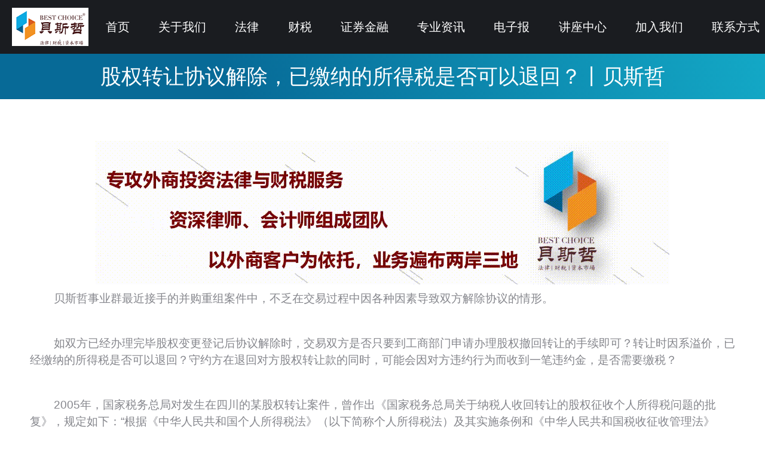

--- FILE ---
content_type: text/html; charset=UTF-8
request_url: https://www.bestchoiceco.com/13122/.html
body_size: 26327
content:
<!DOCTYPE html>
<!--[if !(IE 6) | !(IE 7) | !(IE 8)  ]><!-->
<html lang="zh-Hans" class="no-js">
<!--<![endif]-->
<head>
	<meta charset="UTF-8" />
		<meta name="viewport" content="width=device-width, initial-scale=1, maximum-scale=1, user-scalable=0">
			<link rel="profile" href="https://gmpg.org/xfn/11" />
	<meta name='robots' content='index, follow, max-image-preview:large, max-snippet:-1, max-video-preview:-1' />
	<style>img:is([sizes="auto" i], [sizes^="auto," i]) { contain-intrinsic-size: 3000px 1500px }</style>
	
	<!-- This site is optimized with the Yoast SEO plugin v26.8 - https://yoast.com/product/yoast-seo-wordpress/ -->
	<title>解答小微企业普惠性税收减免政策100问（地方税种和相关附加减征政策90-100），帮助企业合规享受税收优惠。</title>
	<meta name="description" content="如双方已经办理完毕股权变更登记后协议解除时，交易双方是否只要到工商部门申请办理股权撤回转让的手续即可？转让时因系溢价，已经缴纳的所得税是否可以退回？守约方在退回对方股权转让款的同时，可能会因对方违约行为而收到一笔违约金，是否需要缴税？" />
	<link rel="canonical" href="https://www.bestchoiceco.com/13122/.html/" />
	<meta property="og:locale" content="zh_CN" />
	<meta property="og:type" content="article" />
	<meta property="og:title" content="解答小微企业普惠性税收减免政策100问（地方税种和相关附加减征政策90-100），帮助企业合规享受税收优惠。" />
	<meta property="og:description" content="如双方已经办理完毕股权变更登记后协议解除时，交易双方是否只要到工商部门申请办理股权撤回转让的手续即可？转让时因系溢价，已经缴纳的所得税是否可以退回？守约方在退回对方股权转让款的同时，可能会因对方违约行为而收到一笔违约金，是否需要缴税？" />
	<meta property="og:url" content="https://www.bestchoiceco.com/13122/.html/" />
	<meta property="og:site_name" content="贝斯哲" />
	<meta property="article:published_time" content="2018-10-12T08:59:05+00:00" />
	<meta property="article:modified_time" content="2025-02-11T01:55:34+00:00" />
	<meta property="og:image" content="https://www.bestchoiceco.com/wp-content/uploads/2018/09/5.gif" />
	<meta name="author" content="贝斯哲" />
	<meta name="twitter:card" content="summary_large_image" />
	<meta name="twitter:label1" content="作者" />
	<meta name="twitter:data1" content="贝斯哲" />
	<script type="application/ld+json" class="yoast-schema-graph">{"@context":"https://schema.org","@graph":[{"@type":"Article","@id":"https://www.bestchoiceco.com/13122/.html/#article","isPartOf":{"@id":"https://www.bestchoiceco.com/13122/.html/"},"author":{"name":"贝斯哲","@id":"https://www.bestchoiceco.com/#/schema/person/88c2bd5f6d69edb47ab2152bd0d2fab6"},"headline":"股权转让协议解除，已缴纳的所得税是否可以退回？丨贝斯哲","datePublished":"2018-10-12T08:59:05+00:00","dateModified":"2025-02-11T01:55:34+00:00","mainEntityOfPage":{"@id":"https://www.bestchoiceco.com/13122/.html/"},"wordCount":13,"publisher":{"@id":"https://www.bestchoiceco.com/#organization"},"image":{"@id":"https://www.bestchoiceco.com/13122/.html/#primaryimage"},"thumbnailUrl":"https://www.bestchoiceco.com/wp-content/uploads/2018/09/5.gif","articleSection":["专业资讯"],"inLanguage":"zh-Hans"},{"@type":"WebPage","@id":"https://www.bestchoiceco.com/13122/.html/","url":"https://www.bestchoiceco.com/13122/.html/","name":"解答小微企业普惠性税收减免政策100问（地方税种和相关附加减征政策90-100），帮助企业合规享受税收优惠。","isPartOf":{"@id":"https://www.bestchoiceco.com/#website"},"primaryImageOfPage":{"@id":"https://www.bestchoiceco.com/13122/.html/#primaryimage"},"image":{"@id":"https://www.bestchoiceco.com/13122/.html/#primaryimage"},"thumbnailUrl":"https://www.bestchoiceco.com/wp-content/uploads/2018/09/5.gif","datePublished":"2018-10-12T08:59:05+00:00","dateModified":"2025-02-11T01:55:34+00:00","description":"如双方已经办理完毕股权变更登记后协议解除时，交易双方是否只要到工商部门申请办理股权撤回转让的手续即可？转让时因系溢价，已经缴纳的所得税是否可以退回？守约方在退回对方股权转让款的同时，可能会因对方违约行为而收到一笔违约金，是否需要缴税？","breadcrumb":{"@id":"https://www.bestchoiceco.com/13122/.html/#breadcrumb"},"inLanguage":"zh-Hans","potentialAction":[{"@type":"ReadAction","target":["https://www.bestchoiceco.com/13122/.html/"]}]},{"@type":"ImageObject","inLanguage":"zh-Hans","@id":"https://www.bestchoiceco.com/13122/.html/#primaryimage","url":"https://www.bestchoiceco.com/wp-content/uploads/2018/09/5.gif","contentUrl":"https://www.bestchoiceco.com/wp-content/uploads/2018/09/5.gif","width":960,"height":240},{"@type":"BreadcrumbList","@id":"https://www.bestchoiceco.com/13122/.html/#breadcrumb","itemListElement":[{"@type":"ListItem","position":1,"name":"首页","item":"https://www.bestchoiceco.com/"},{"@type":"ListItem","position":2,"name":"专业资讯","item":"https://www.bestchoiceco.com/pronews/"},{"@type":"ListItem","position":3,"name":"股权转让协议解除，已缴纳的所得税是否可以退回？丨贝斯哲"}]},{"@type":"WebSite","@id":"https://www.bestchoiceco.com/#website","url":"https://www.bestchoiceco.com/","name":"贝斯哲","description":"贝斯哲事业群作为专攻外商投资法律与财税服务的团队，可以为外国投资者提供在中国投资过程中从公司设立到企业营运所需的股权规划、并购重组、劳动人事、海关外汇、税务筹划、财税检核、合并分立、改制上市等综合性团队服务。","publisher":{"@id":"https://www.bestchoiceco.com/#organization"},"alternateName":"贝斯哲官方网站","potentialAction":[{"@type":"SearchAction","target":{"@type":"EntryPoint","urlTemplate":"https://www.bestchoiceco.com/?s={search_term_string}"},"query-input":{"@type":"PropertyValueSpecification","valueRequired":true,"valueName":"search_term_string"}}],"inLanguage":"zh-Hans"},{"@type":"Organization","@id":"https://www.bestchoiceco.com/#organization","name":"贝斯哲","alternateName":"贝斯哲事业群","url":"https://www.bestchoiceco.com/","logo":{"@type":"ImageObject","inLanguage":"zh-Hans","@id":"https://www.bestchoiceco.com/#/schema/logo/image/","url":"https://www.bestchoiceco.com/wp-content/uploads/2017/02/logosmall1.jpg","contentUrl":"https://www.bestchoiceco.com/wp-content/uploads/2017/02/logosmall1.jpg","width":1101,"height":1101,"caption":"贝斯哲"},"image":{"@id":"https://www.bestchoiceco.com/#/schema/logo/image/"}},{"@type":"Person","@id":"https://www.bestchoiceco.com/#/schema/person/88c2bd5f6d69edb47ab2152bd0d2fab6","name":"贝斯哲","image":{"@type":"ImageObject","inLanguage":"zh-Hans","@id":"https://www.bestchoiceco.com/#/schema/person/image/","url":"https://www.bestchoiceco.com/wp-content/uploads/2025/10/cropped-2-1-96x96.png","contentUrl":"https://www.bestchoiceco.com/wp-content/uploads/2025/10/cropped-2-1-96x96.png","caption":"贝斯哲"},"url":"https://www.bestchoiceco.com/author/administrator/"}]}</script>
	<!-- / Yoast SEO plugin. -->


<link rel='dns-prefetch' href='//fonts.googleapis.com' />
<link rel='dns-prefetch' href='//www.googletagmanager.com' />

<link rel="alternate" type="application/rss+xml" title="贝斯哲 &raquo; Feed" href="https://www.bestchoiceco.com/feed/" />
<link rel="alternate" type="application/rss+xml" title="贝斯哲 &raquo; 评论 Feed" href="https://www.bestchoiceco.com/comments/feed/" />
		<style>
			.lazyload,
			.lazyloading {
				max-width: 100%;
			}
		</style>
		<link rel='stylesheet' id='wxsync_main_css-css' href='https://www.bestchoiceco.com/wp-content/plugins/wxsync/libs/wxsync.css?ver=1.0.2' media='screen' />
<link rel='stylesheet' id='formidable-css' href='https://www.bestchoiceco.com/wp-content/plugins/formidable/css/formidableforms.css?ver=22335' media='all' />
<link rel='stylesheet' id='hfe-widgets-style-css' href='https://www.bestchoiceco.com/wp-content/plugins/header-footer-elementor/inc/widgets-css/frontend.css?ver=2.8.2' media='all' />
<style id='wp-emoji-styles-inline-css'>

	img.wp-smiley, img.emoji {
		display: inline !important;
		border: none !important;
		box-shadow: none !important;
		height: 1em !important;
		width: 1em !important;
		margin: 0 0.07em !important;
		vertical-align: -0.1em !important;
		background: none !important;
		padding: 0 !important;
	}
</style>
<link rel='stylesheet' id='wp-block-library-css' href='https://www.bestchoiceco.com/wp-includes/css/dist/block-library/style.min.css?ver=6.8.3' media='all' />
<style id='wp-block-library-theme-inline-css'>
.wp-block-audio :where(figcaption){color:#555;font-size:13px;text-align:center}.is-dark-theme .wp-block-audio :where(figcaption){color:#ffffffa6}.wp-block-audio{margin:0 0 1em}.wp-block-code{border:1px solid #ccc;border-radius:4px;font-family:Menlo,Consolas,monaco,monospace;padding:.8em 1em}.wp-block-embed :where(figcaption){color:#555;font-size:13px;text-align:center}.is-dark-theme .wp-block-embed :where(figcaption){color:#ffffffa6}.wp-block-embed{margin:0 0 1em}.blocks-gallery-caption{color:#555;font-size:13px;text-align:center}.is-dark-theme .blocks-gallery-caption{color:#ffffffa6}:root :where(.wp-block-image figcaption){color:#555;font-size:13px;text-align:center}.is-dark-theme :root :where(.wp-block-image figcaption){color:#ffffffa6}.wp-block-image{margin:0 0 1em}.wp-block-pullquote{border-bottom:4px solid;border-top:4px solid;color:currentColor;margin-bottom:1.75em}.wp-block-pullquote cite,.wp-block-pullquote footer,.wp-block-pullquote__citation{color:currentColor;font-size:.8125em;font-style:normal;text-transform:uppercase}.wp-block-quote{border-left:.25em solid;margin:0 0 1.75em;padding-left:1em}.wp-block-quote cite,.wp-block-quote footer{color:currentColor;font-size:.8125em;font-style:normal;position:relative}.wp-block-quote:where(.has-text-align-right){border-left:none;border-right:.25em solid;padding-left:0;padding-right:1em}.wp-block-quote:where(.has-text-align-center){border:none;padding-left:0}.wp-block-quote.is-large,.wp-block-quote.is-style-large,.wp-block-quote:where(.is-style-plain){border:none}.wp-block-search .wp-block-search__label{font-weight:700}.wp-block-search__button{border:1px solid #ccc;padding:.375em .625em}:where(.wp-block-group.has-background){padding:1.25em 2.375em}.wp-block-separator.has-css-opacity{opacity:.4}.wp-block-separator{border:none;border-bottom:2px solid;margin-left:auto;margin-right:auto}.wp-block-separator.has-alpha-channel-opacity{opacity:1}.wp-block-separator:not(.is-style-wide):not(.is-style-dots){width:100px}.wp-block-separator.has-background:not(.is-style-dots){border-bottom:none;height:1px}.wp-block-separator.has-background:not(.is-style-wide):not(.is-style-dots){height:2px}.wp-block-table{margin:0 0 1em}.wp-block-table td,.wp-block-table th{word-break:normal}.wp-block-table :where(figcaption){color:#555;font-size:13px;text-align:center}.is-dark-theme .wp-block-table :where(figcaption){color:#ffffffa6}.wp-block-video :where(figcaption){color:#555;font-size:13px;text-align:center}.is-dark-theme .wp-block-video :where(figcaption){color:#ffffffa6}.wp-block-video{margin:0 0 1em}:root :where(.wp-block-template-part.has-background){margin-bottom:0;margin-top:0;padding:1.25em 2.375em}
</style>
<style id='classic-theme-styles-inline-css'>
/*! This file is auto-generated */
.wp-block-button__link{color:#fff;background-color:#32373c;border-radius:9999px;box-shadow:none;text-decoration:none;padding:calc(.667em + 2px) calc(1.333em + 2px);font-size:1.125em}.wp-block-file__button{background:#32373c;color:#fff;text-decoration:none}
</style>
<style id='global-styles-inline-css'>
:root{--wp--preset--aspect-ratio--square: 1;--wp--preset--aspect-ratio--4-3: 4/3;--wp--preset--aspect-ratio--3-4: 3/4;--wp--preset--aspect-ratio--3-2: 3/2;--wp--preset--aspect-ratio--2-3: 2/3;--wp--preset--aspect-ratio--16-9: 16/9;--wp--preset--aspect-ratio--9-16: 9/16;--wp--preset--color--black: #000000;--wp--preset--color--cyan-bluish-gray: #abb8c3;--wp--preset--color--white: #FFF;--wp--preset--color--pale-pink: #f78da7;--wp--preset--color--vivid-red: #cf2e2e;--wp--preset--color--luminous-vivid-orange: #ff6900;--wp--preset--color--luminous-vivid-amber: #fcb900;--wp--preset--color--light-green-cyan: #7bdcb5;--wp--preset--color--vivid-green-cyan: #00d084;--wp--preset--color--pale-cyan-blue: #8ed1fc;--wp--preset--color--vivid-cyan-blue: #0693e3;--wp--preset--color--vivid-purple: #9b51e0;--wp--preset--color--accent: #0d76a6;--wp--preset--color--dark-gray: #111;--wp--preset--color--light-gray: #767676;--wp--preset--gradient--vivid-cyan-blue-to-vivid-purple: linear-gradient(135deg,rgba(6,147,227,1) 0%,rgb(155,81,224) 100%);--wp--preset--gradient--light-green-cyan-to-vivid-green-cyan: linear-gradient(135deg,rgb(122,220,180) 0%,rgb(0,208,130) 100%);--wp--preset--gradient--luminous-vivid-amber-to-luminous-vivid-orange: linear-gradient(135deg,rgba(252,185,0,1) 0%,rgba(255,105,0,1) 100%);--wp--preset--gradient--luminous-vivid-orange-to-vivid-red: linear-gradient(135deg,rgba(255,105,0,1) 0%,rgb(207,46,46) 100%);--wp--preset--gradient--very-light-gray-to-cyan-bluish-gray: linear-gradient(135deg,rgb(238,238,238) 0%,rgb(169,184,195) 100%);--wp--preset--gradient--cool-to-warm-spectrum: linear-gradient(135deg,rgb(74,234,220) 0%,rgb(151,120,209) 20%,rgb(207,42,186) 40%,rgb(238,44,130) 60%,rgb(251,105,98) 80%,rgb(254,248,76) 100%);--wp--preset--gradient--blush-light-purple: linear-gradient(135deg,rgb(255,206,236) 0%,rgb(152,150,240) 100%);--wp--preset--gradient--blush-bordeaux: linear-gradient(135deg,rgb(254,205,165) 0%,rgb(254,45,45) 50%,rgb(107,0,62) 100%);--wp--preset--gradient--luminous-dusk: linear-gradient(135deg,rgb(255,203,112) 0%,rgb(199,81,192) 50%,rgb(65,88,208) 100%);--wp--preset--gradient--pale-ocean: linear-gradient(135deg,rgb(255,245,203) 0%,rgb(182,227,212) 50%,rgb(51,167,181) 100%);--wp--preset--gradient--electric-grass: linear-gradient(135deg,rgb(202,248,128) 0%,rgb(113,206,126) 100%);--wp--preset--gradient--midnight: linear-gradient(135deg,rgb(2,3,129) 0%,rgb(40,116,252) 100%);--wp--preset--font-size--small: 13px;--wp--preset--font-size--medium: 20px;--wp--preset--font-size--large: 36px;--wp--preset--font-size--x-large: 42px;--wp--preset--spacing--20: 0.44rem;--wp--preset--spacing--30: 0.67rem;--wp--preset--spacing--40: 1rem;--wp--preset--spacing--50: 1.5rem;--wp--preset--spacing--60: 2.25rem;--wp--preset--spacing--70: 3.38rem;--wp--preset--spacing--80: 5.06rem;--wp--preset--shadow--natural: 6px 6px 9px rgba(0, 0, 0, 0.2);--wp--preset--shadow--deep: 12px 12px 50px rgba(0, 0, 0, 0.4);--wp--preset--shadow--sharp: 6px 6px 0px rgba(0, 0, 0, 0.2);--wp--preset--shadow--outlined: 6px 6px 0px -3px rgba(255, 255, 255, 1), 6px 6px rgba(0, 0, 0, 1);--wp--preset--shadow--crisp: 6px 6px 0px rgba(0, 0, 0, 1);}:where(.is-layout-flex){gap: 0.5em;}:where(.is-layout-grid){gap: 0.5em;}body .is-layout-flex{display: flex;}.is-layout-flex{flex-wrap: wrap;align-items: center;}.is-layout-flex > :is(*, div){margin: 0;}body .is-layout-grid{display: grid;}.is-layout-grid > :is(*, div){margin: 0;}:where(.wp-block-columns.is-layout-flex){gap: 2em;}:where(.wp-block-columns.is-layout-grid){gap: 2em;}:where(.wp-block-post-template.is-layout-flex){gap: 1.25em;}:where(.wp-block-post-template.is-layout-grid){gap: 1.25em;}.has-black-color{color: var(--wp--preset--color--black) !important;}.has-cyan-bluish-gray-color{color: var(--wp--preset--color--cyan-bluish-gray) !important;}.has-white-color{color: var(--wp--preset--color--white) !important;}.has-pale-pink-color{color: var(--wp--preset--color--pale-pink) !important;}.has-vivid-red-color{color: var(--wp--preset--color--vivid-red) !important;}.has-luminous-vivid-orange-color{color: var(--wp--preset--color--luminous-vivid-orange) !important;}.has-luminous-vivid-amber-color{color: var(--wp--preset--color--luminous-vivid-amber) !important;}.has-light-green-cyan-color{color: var(--wp--preset--color--light-green-cyan) !important;}.has-vivid-green-cyan-color{color: var(--wp--preset--color--vivid-green-cyan) !important;}.has-pale-cyan-blue-color{color: var(--wp--preset--color--pale-cyan-blue) !important;}.has-vivid-cyan-blue-color{color: var(--wp--preset--color--vivid-cyan-blue) !important;}.has-vivid-purple-color{color: var(--wp--preset--color--vivid-purple) !important;}.has-black-background-color{background-color: var(--wp--preset--color--black) !important;}.has-cyan-bluish-gray-background-color{background-color: var(--wp--preset--color--cyan-bluish-gray) !important;}.has-white-background-color{background-color: var(--wp--preset--color--white) !important;}.has-pale-pink-background-color{background-color: var(--wp--preset--color--pale-pink) !important;}.has-vivid-red-background-color{background-color: var(--wp--preset--color--vivid-red) !important;}.has-luminous-vivid-orange-background-color{background-color: var(--wp--preset--color--luminous-vivid-orange) !important;}.has-luminous-vivid-amber-background-color{background-color: var(--wp--preset--color--luminous-vivid-amber) !important;}.has-light-green-cyan-background-color{background-color: var(--wp--preset--color--light-green-cyan) !important;}.has-vivid-green-cyan-background-color{background-color: var(--wp--preset--color--vivid-green-cyan) !important;}.has-pale-cyan-blue-background-color{background-color: var(--wp--preset--color--pale-cyan-blue) !important;}.has-vivid-cyan-blue-background-color{background-color: var(--wp--preset--color--vivid-cyan-blue) !important;}.has-vivid-purple-background-color{background-color: var(--wp--preset--color--vivid-purple) !important;}.has-black-border-color{border-color: var(--wp--preset--color--black) !important;}.has-cyan-bluish-gray-border-color{border-color: var(--wp--preset--color--cyan-bluish-gray) !important;}.has-white-border-color{border-color: var(--wp--preset--color--white) !important;}.has-pale-pink-border-color{border-color: var(--wp--preset--color--pale-pink) !important;}.has-vivid-red-border-color{border-color: var(--wp--preset--color--vivid-red) !important;}.has-luminous-vivid-orange-border-color{border-color: var(--wp--preset--color--luminous-vivid-orange) !important;}.has-luminous-vivid-amber-border-color{border-color: var(--wp--preset--color--luminous-vivid-amber) !important;}.has-light-green-cyan-border-color{border-color: var(--wp--preset--color--light-green-cyan) !important;}.has-vivid-green-cyan-border-color{border-color: var(--wp--preset--color--vivid-green-cyan) !important;}.has-pale-cyan-blue-border-color{border-color: var(--wp--preset--color--pale-cyan-blue) !important;}.has-vivid-cyan-blue-border-color{border-color: var(--wp--preset--color--vivid-cyan-blue) !important;}.has-vivid-purple-border-color{border-color: var(--wp--preset--color--vivid-purple) !important;}.has-vivid-cyan-blue-to-vivid-purple-gradient-background{background: var(--wp--preset--gradient--vivid-cyan-blue-to-vivid-purple) !important;}.has-light-green-cyan-to-vivid-green-cyan-gradient-background{background: var(--wp--preset--gradient--light-green-cyan-to-vivid-green-cyan) !important;}.has-luminous-vivid-amber-to-luminous-vivid-orange-gradient-background{background: var(--wp--preset--gradient--luminous-vivid-amber-to-luminous-vivid-orange) !important;}.has-luminous-vivid-orange-to-vivid-red-gradient-background{background: var(--wp--preset--gradient--luminous-vivid-orange-to-vivid-red) !important;}.has-very-light-gray-to-cyan-bluish-gray-gradient-background{background: var(--wp--preset--gradient--very-light-gray-to-cyan-bluish-gray) !important;}.has-cool-to-warm-spectrum-gradient-background{background: var(--wp--preset--gradient--cool-to-warm-spectrum) !important;}.has-blush-light-purple-gradient-background{background: var(--wp--preset--gradient--blush-light-purple) !important;}.has-blush-bordeaux-gradient-background{background: var(--wp--preset--gradient--blush-bordeaux) !important;}.has-luminous-dusk-gradient-background{background: var(--wp--preset--gradient--luminous-dusk) !important;}.has-pale-ocean-gradient-background{background: var(--wp--preset--gradient--pale-ocean) !important;}.has-electric-grass-gradient-background{background: var(--wp--preset--gradient--electric-grass) !important;}.has-midnight-gradient-background{background: var(--wp--preset--gradient--midnight) !important;}.has-small-font-size{font-size: var(--wp--preset--font-size--small) !important;}.has-medium-font-size{font-size: var(--wp--preset--font-size--medium) !important;}.has-large-font-size{font-size: var(--wp--preset--font-size--large) !important;}.has-x-large-font-size{font-size: var(--wp--preset--font-size--x-large) !important;}
:where(.wp-block-post-template.is-layout-flex){gap: 1.25em;}:where(.wp-block-post-template.is-layout-grid){gap: 1.25em;}
:where(.wp-block-columns.is-layout-flex){gap: 2em;}:where(.wp-block-columns.is-layout-grid){gap: 2em;}
:root :where(.wp-block-pullquote){font-size: 1.5em;line-height: 1.6;}
</style>
<link rel='stylesheet' id='secure-copy-content-protection-public-css' href='https://www.bestchoiceco.com/wp-content/plugins/secure-copy-content-protection/public/css/secure-copy-content-protection-public.css?ver=4.9.9' media='all' />
<link rel='stylesheet' id='wpsm_tabs_r-font-awesome-front-css' href='https://www.bestchoiceco.com/wp-content/plugins/tabs-responsive/assets/css/font-awesome/css/font-awesome.min.css?ver=6.8.3' media='all' />
<link rel='stylesheet' id='wpsm_tabs_r_bootstrap-front-css' href='https://www.bestchoiceco.com/wp-content/plugins/tabs-responsive/assets/css/bootstrap-front.css?ver=6.8.3' media='all' />
<link rel='stylesheet' id='wpsm_tabs_r_animate-css' href='https://www.bestchoiceco.com/wp-content/plugins/tabs-responsive/assets/css/animate.css?ver=6.8.3' media='all' />
<link rel='stylesheet' id='hfe-style-css' href='https://www.bestchoiceco.com/wp-content/plugins/header-footer-elementor/assets/css/header-footer-elementor.css?ver=2.8.2' media='all' />
<link rel='stylesheet' id='elementor-icons-css' href='https://www.bestchoiceco.com/wp-content/plugins/elementor/assets/lib/eicons/css/elementor-icons.min.css?ver=5.46.0' media='all' />
<link rel='stylesheet' id='elementor-frontend-css' href='https://www.bestchoiceco.com/wp-content/plugins/elementor/assets/css/frontend.min.css?ver=3.34.4' media='all' />
<link rel='stylesheet' id='elementor-post-16187-css' href='https://www.bestchoiceco.com/wp-content/uploads/elementor/css/post-16187.css?ver=1770003285' media='all' />
<link rel='stylesheet' id='elementor-pro-css' href='https://www.bestchoiceco.com/wp-content/plugins/elementor-pro/assets/css/frontend.min.css?ver=3.23.0' media='all' />
<link rel='stylesheet' id='font-awesome-5-all-css' href='https://www.bestchoiceco.com/wp-content/plugins/elementor/assets/lib/font-awesome/css/all.min.css?ver=3.34.4' media='all' />
<link rel='stylesheet' id='font-awesome-4-shim-css' href='https://www.bestchoiceco.com/wp-content/plugins/elementor/assets/lib/font-awesome/css/v4-shims.min.css?ver=3.34.4' media='all' />
<link rel='stylesheet' id='searchwp-forms-css' href='https://www.bestchoiceco.com/wp-content/plugins/searchwp-live-ajax-search/assets/styles/frontend/search-forms.min.css?ver=1.8.7' media='all' />
<link rel='stylesheet' id='searchwp-live-search-css' href='https://www.bestchoiceco.com/wp-content/plugins/searchwp-live-ajax-search/assets/styles/style.min.css?ver=1.8.7' media='all' />
<style id='searchwp-live-search-inline-css'>
.searchwp-live-search-result .searchwp-live-search-result--title a {
  font-size: 16px;
}
.searchwp-live-search-result .searchwp-live-search-result--price {
  font-size: 14px;
}
.searchwp-live-search-result .searchwp-live-search-result--add-to-cart .button {
  font-size: 14px;
}

</style>

<link rel='stylesheet' id='dt-main-css' href='https://www.bestchoiceco.com/wp-content/themes/dt-the7/css/main.min.css?ver=12.3.0' media='all' />
<style id='dt-main-inline-css'>
body #load {
  display: block;
  height: 100%;
  overflow: hidden;
  position: fixed;
  width: 100%;
  z-index: 9901;
  opacity: 1;
  visibility: visible;
  transition: all .35s ease-out;
}
.load-wrap {
  width: 100%;
  height: 100%;
  background-position: center center;
  background-repeat: no-repeat;
  text-align: center;
  display: -ms-flexbox;
  display: -ms-flex;
  display: flex;
  -ms-align-items: center;
  -ms-flex-align: center;
  align-items: center;
  -ms-flex-flow: column wrap;
  flex-flow: column wrap;
  -ms-flex-pack: center;
  -ms-justify-content: center;
  justify-content: center;
}
.load-wrap > svg {
  position: absolute;
  top: 50%;
  left: 50%;
  transform: translate(-50%,-50%);
}
#load {
  background: var(--the7-elementor-beautiful-loading-bg,transparent linear-gradient(135deg, #0d76a6 30%, #13a8c6 100%));
  --the7-beautiful-spinner-color2: var(--the7-beautiful-spinner-color,#ffffff);
}

</style>
<link rel='stylesheet' id='the7-custom-scrollbar-css' href='https://www.bestchoiceco.com/wp-content/themes/dt-the7/lib/custom-scrollbar/custom-scrollbar.min.css?ver=12.3.0' media='all' />
<link rel='stylesheet' id='the7-wpbakery-css' href='https://www.bestchoiceco.com/wp-content/themes/dt-the7/css/wpbakery.min.css?ver=12.3.0' media='all' />
<link rel='stylesheet' id='the7-core-css' href='https://www.bestchoiceco.com/wp-content/plugins/dt-the7-core/assets/css/post-type.min.css?ver=2.7.9' media='all' />
<link rel='stylesheet' id='hfe-elementor-icons-css' href='https://www.bestchoiceco.com/wp-content/plugins/elementor/assets/lib/eicons/css/elementor-icons.min.css?ver=5.34.0' media='all' />
<link rel='stylesheet' id='hfe-icons-list-css' href='https://www.bestchoiceco.com/wp-content/plugins/elementor/assets/css/widget-icon-list.min.css?ver=3.24.3' media='all' />
<link rel='stylesheet' id='hfe-social-icons-css' href='https://www.bestchoiceco.com/wp-content/plugins/elementor/assets/css/widget-social-icons.min.css?ver=3.24.0' media='all' />
<link rel='stylesheet' id='hfe-social-share-icons-brands-css' href='https://www.bestchoiceco.com/wp-content/plugins/elementor/assets/lib/font-awesome/css/brands.css?ver=5.15.3' media='all' />
<link rel='stylesheet' id='hfe-social-share-icons-fontawesome-css' href='https://www.bestchoiceco.com/wp-content/plugins/elementor/assets/lib/font-awesome/css/fontawesome.css?ver=5.15.3' media='all' />
<link rel='stylesheet' id='hfe-nav-menu-icons-css' href='https://www.bestchoiceco.com/wp-content/plugins/elementor/assets/lib/font-awesome/css/solid.css?ver=5.15.3' media='all' />
<link rel='stylesheet' id='hfe-widget-blockquote-css' href='https://www.bestchoiceco.com/wp-content/plugins/elementor-pro/assets/css/widget-blockquote.min.css?ver=3.25.0' media='all' />
<link rel='stylesheet' id='hfe-mega-menu-css' href='https://www.bestchoiceco.com/wp-content/plugins/elementor-pro/assets/css/widget-mega-menu.min.css?ver=3.26.2' media='all' />
<link rel='stylesheet' id='hfe-nav-menu-widget-css' href='https://www.bestchoiceco.com/wp-content/plugins/elementor-pro/assets/css/widget-nav-menu.min.css?ver=3.26.0' media='all' />
<link rel='stylesheet' id='the7-css-vars-css' href='https://www.bestchoiceco.com/wp-content/uploads/the7-css/css-vars.css?ver=bf940e1c1d28' media='all' />
<link rel='stylesheet' id='dt-custom-css' href='https://www.bestchoiceco.com/wp-content/uploads/the7-css/custom.css?ver=bf940e1c1d28' media='all' />
<link rel='stylesheet' id='dt-media-css' href='https://www.bestchoiceco.com/wp-content/uploads/the7-css/media.css?ver=bf940e1c1d28' media='all' />
<link rel='stylesheet' id='the7-mega-menu-css' href='https://www.bestchoiceco.com/wp-content/uploads/the7-css/mega-menu.css?ver=bf940e1c1d28' media='all' />
<link rel='stylesheet' id='the7-elements-albums-portfolio-css' href='https://www.bestchoiceco.com/wp-content/uploads/the7-css/the7-elements-albums-portfolio.css?ver=bf940e1c1d28' media='all' />
<link rel='stylesheet' id='the7-elements-css' href='https://www.bestchoiceco.com/wp-content/uploads/the7-css/post-type-dynamic.css?ver=bf940e1c1d28' media='all' />
<link rel='stylesheet' id='style-css' href='https://www.bestchoiceco.com/wp-content/themes/dt-the7/style.css?ver=12.3.0' media='all' />
<link rel='stylesheet' id='the7-elementor-global-css' href='https://www.bestchoiceco.com/wp-content/themes/dt-the7/css/compatibility/elementor/elementor-global.min.css?ver=12.3.0' media='all' />
<link rel='stylesheet' id='elementor-gf-local-roboto-css' href='https://www.bestchoiceco.com/wp-content/uploads/elementor/google-fonts/css/roboto.css?ver=1743570716' media='all' />
<link rel='stylesheet' id='elementor-gf-local-robotoslab-css' href='https://www.bestchoiceco.com/wp-content/uploads/elementor/google-fonts/css/robotoslab.css?ver=1743573727' media='all' />
<script src="https://www.bestchoiceco.com/wp-includes/js/jquery/jquery.min.js?ver=3.7.1" id="jquery-core-js"></script>
<script src="https://www.bestchoiceco.com/wp-includes/js/jquery/jquery-migrate.min.js?ver=3.4.1" id="jquery-migrate-js"></script>
<script id="jquery-js-after">
!function($){"use strict";$(document).ready(function(){$(this).scrollTop()>100&&$(".hfe-scroll-to-top-wrap").removeClass("hfe-scroll-to-top-hide"),$(window).scroll(function(){$(this).scrollTop()<100?$(".hfe-scroll-to-top-wrap").fadeOut(300):$(".hfe-scroll-to-top-wrap").fadeIn(300)}),$(".hfe-scroll-to-top-wrap").on("click",function(){$("html, body").animate({scrollTop:0},300);return!1})})}(jQuery);
!function($){'use strict';$(document).ready(function(){var bar=$('.hfe-reading-progress-bar');if(!bar.length)return;$(window).on('scroll',function(){var s=$(window).scrollTop(),d=$(document).height()-$(window).height(),p=d? s/d*100:0;bar.css('width',p+'%')});});}(jQuery);
</script>
<script src="https://www.bestchoiceco.com/wp-content/plugins/elementor/assets/lib/font-awesome/js/v4-shims.min.js?ver=3.34.4" id="font-awesome-4-shim-js"></script>
<script id="dt-above-fold-js-extra">
var dtLocal = {"themeUrl":"https:\/\/www.bestchoiceco.com\/wp-content\/themes\/dt-the7","passText":"\u8981\u67e5\u770b\u8be5\u53d7\u4fdd\u62a4\u7684\u6587\u7ae0\uff0c\u8bf7\u5728\u4e0b\u9762\u8f93\u5165\u5bc6\u7801\uff1a","moreButtonText":{"loading":"\u52a0\u8f7d\u4e2d\u2026\u2026","loadMore":"\u52a0\u8f7d\u66f4\u591a"},"postID":"13122","ajaxurl":"https:\/\/www.bestchoiceco.com\/wp-admin\/admin-ajax.php","REST":{"baseUrl":"https:\/\/www.bestchoiceco.com\/wp-json\/the7\/v1","endpoints":{"sendMail":"\/send-mail"}},"contactMessages":{"required":"One or more fields have an error. Please check and try again.","terms":"Please accept the privacy policy.","fillTheCaptchaError":"Please, fill the captcha."},"captchaSiteKey":"","ajaxNonce":"6a6fe38104","pageData":"","themeSettings":{"smoothScroll":"on","lazyLoading":false,"desktopHeader":{"height":90},"ToggleCaptionEnabled":"disabled","ToggleCaption":"Navigation","floatingHeader":{"showAfter":140,"showMenu":true,"height":64,"logo":{"showLogo":true,"html":"<img class=\" preload-me\" src=\"https:\/\/www.bestchoiceco.com\/wp-content\/uploads\/2019\/09\/33.jpg\" srcset=\"https:\/\/www.bestchoiceco.com\/wp-content\/uploads\/2019\/09\/33.jpg 32w, https:\/\/www.bestchoiceco.com\/wp-content\/uploads\/2022\/02\/2.png 709w\" width=\"32\" height=\"32\"   sizes=\"32px\" alt=\"\u8d1d\u65af\u54f2\" \/>","url":"https:\/\/www.bestchoiceco.com\/"}},"topLine":{"floatingTopLine":{"logo":{"showLogo":false,"html":""}}},"mobileHeader":{"firstSwitchPoint":1050,"secondSwitchPoint":778,"firstSwitchPointHeight":60,"secondSwitchPointHeight":60,"mobileToggleCaptionEnabled":"disabled","mobileToggleCaption":"\u83dc\u5355"},"stickyMobileHeaderFirstSwitch":{"logo":{"html":"<img class=\" preload-me\" src=\"https:\/\/www.bestchoiceco.com\/wp-content\/uploads\/2022\/02\/1-\u526f\u672c-2.png\" srcset=\"https:\/\/www.bestchoiceco.com\/wp-content\/uploads\/2022\/02\/1-\u526f\u672c-2.png 128w, https:\/\/www.bestchoiceco.com\/wp-content\/uploads\/2022\/02\/1.png 497w\" width=\"128\" height=\"64\"   sizes=\"128px\" alt=\"\u8d1d\u65af\u54f2\" \/>"}},"stickyMobileHeaderSecondSwitch":{"logo":{"html":"<img class=\" preload-me\" src=\"https:\/\/www.bestchoiceco.com\/wp-content\/uploads\/2022\/02\/1-\u526f\u672c-2.png\" srcset=\"https:\/\/www.bestchoiceco.com\/wp-content\/uploads\/2022\/02\/1-\u526f\u672c-2.png 128w, https:\/\/www.bestchoiceco.com\/wp-content\/uploads\/2022\/02\/1.png 497w\" width=\"128\" height=\"64\"   sizes=\"128px\" alt=\"\u8d1d\u65af\u54f2\" \/>"}},"sidebar":{"switchPoint":990},"boxedWidth":"1340px"},"VCMobileScreenWidth":"768","elementor":{"settings":{"container_width":0}}};
var dtShare = {"shareButtonText":{"facebook":"Share on Facebook","twitter":"Share on X","pinterest":"Pin it","linkedin":"Share on Linkedin","whatsapp":"Share on Whatsapp"},"overlayOpacity":"85"};
</script>
<script src="https://www.bestchoiceco.com/wp-content/themes/dt-the7/js/above-the-fold.min.js?ver=12.3.0" id="dt-above-fold-js"></script>
<script></script><link rel="https://api.w.org/" href="https://www.bestchoiceco.com/wp-json/" /><link rel="alternate" title="JSON" type="application/json" href="https://www.bestchoiceco.com/wp-json/wp/v2/posts/13122" /><link rel="EditURI" type="application/rsd+xml" title="RSD" href="https://www.bestchoiceco.com/xmlrpc.php?rsd" />
<meta name="generator" content="WordPress 6.8.3" />
<link rel='shortlink' href='https://www.bestchoiceco.com/?p=13122' />
<link rel="alternate" title="oEmbed (JSON)" type="application/json+oembed" href="https://www.bestchoiceco.com/wp-json/oembed/1.0/embed?url=https%3A%2F%2Fwww.bestchoiceco.com%2F13122%2F.html%2F" />
<link rel="alternate" title="oEmbed (XML)" type="text/xml+oembed" href="https://www.bestchoiceco.com/wp-json/oembed/1.0/embed?url=https%3A%2F%2Fwww.bestchoiceco.com%2F13122%2F.html%2F&#038;format=xml" />
<meta name="generator" content="Site Kit by Google 1.171.0" /><script>document.documentElement.className += " js";</script>
		<script>
			document.documentElement.className = document.documentElement.className.replace('no-js', 'js');
		</script>
				<style>
			.no-js img.lazyload {
				display: none;
			}

			figure.wp-block-image img.lazyloading {
				min-width: 150px;
			}

			.lazyload,
			.lazyloading {
				--smush-placeholder-width: 100px;
				--smush-placeholder-aspect-ratio: 1/1;
				width: var(--smush-image-width, var(--smush-placeholder-width)) !important;
				aspect-ratio: var(--smush-image-aspect-ratio, var(--smush-placeholder-aspect-ratio)) !important;
			}

						.lazyload, .lazyloading {
				opacity: 0;
			}

			.lazyloaded {
				opacity: 1;
				transition: opacity 400ms;
				transition-delay: 0ms;
			}

					</style>
		<!-- Analytics by WP Statistics - https://wp-statistics.com -->
<meta name="generator" content="Elementor 3.34.4; settings: css_print_method-external, google_font-enabled, font_display-auto">
			<style>
				.e-con.e-parent:nth-of-type(n+4):not(.e-lazyloaded):not(.e-no-lazyload),
				.e-con.e-parent:nth-of-type(n+4):not(.e-lazyloaded):not(.e-no-lazyload) * {
					background-image: none !important;
				}
				@media screen and (max-height: 1024px) {
					.e-con.e-parent:nth-of-type(n+3):not(.e-lazyloaded):not(.e-no-lazyload),
					.e-con.e-parent:nth-of-type(n+3):not(.e-lazyloaded):not(.e-no-lazyload) * {
						background-image: none !important;
					}
				}
				@media screen and (max-height: 640px) {
					.e-con.e-parent:nth-of-type(n+2):not(.e-lazyloaded):not(.e-no-lazyload),
					.e-con.e-parent:nth-of-type(n+2):not(.e-lazyloaded):not(.e-no-lazyload) * {
						background-image: none !important;
					}
				}
			</style>
			<meta name="generator" content="Powered by WPBakery Page Builder - drag and drop page builder for WordPress."/>
<script type="text/javascript" id="the7-loader-script">
document.addEventListener("DOMContentLoaded", function(event) {
	var load = document.getElementById("load");
	if(!load.classList.contains('loader-removed')){
		var removeLoading = setTimeout(function() {
			load.className += " loader-removed";
		}, 300);
	}
});
</script>
		<link rel="icon" href="https://www.bestchoiceco.com/wp-content/uploads/2019/09/21.jpg" type="image/jpeg" sizes="16x16"/><link rel="icon" href="https://www.bestchoiceco.com/wp-content/uploads/2019/09/33.jpg" type="image/jpeg" sizes="32x32"/><noscript><style> .wpb_animate_when_almost_visible { opacity: 1; }</style></noscript></head>
<body data-rsssl=1 id="the7-body" class="wp-singular post-template-default single single-post postid-13122 single-format-standard wp-custom-logo wp-embed-responsive wp-theme-dt-the7 the7-core-ver-2.7.9 ehf-template-dt-the7 ehf-stylesheet-dt-the7 no-comments dt-responsive-on right-mobile-menu-close-icon ouside-menu-close-icon mobile-hamburger-close-bg-enable mobile-hamburger-close-bg-hover-enable  fade-medium-mobile-menu-close-icon fade-medium-menu-close-icon accent-gradient srcset-enabled btn-flat custom-btn-color custom-btn-hover-color phantom-slide phantom-disable-decoration phantom-custom-logo-on sticky-mobile-header top-header first-switch-logo-left first-switch-menu-right second-switch-logo-left second-switch-menu-right right-mobile-menu layzr-loading-on popup-message-style the7-ver-12.3.0 the7-elementor-typography wpb-js-composer js-comp-ver-8.2 vc_responsive elementor-default elementor-kit-16187">
<!-- The7 12.3.0 -->
<div id="load" class="ring-loader">
	<div class="load-wrap">
<style type="text/css">
    .the7-spinner {
        width: 72px;
        height: 72px;
        position: relative;
    }
    .the7-spinner > div {
        border-radius: 50%;
        width: 9px;
        left: 0;
        box-sizing: border-box;
        display: block;
        position: absolute;
        border: 9px solid #fff;
        width: 72px;
        height: 72px;
    }
    .the7-spinner-ring-bg{
        opacity: 0.25;
    }
    div.the7-spinner-ring {
        animation: spinner-animation 0.8s cubic-bezier(1, 1, 1, 1) infinite;
        border-color:var(--the7-beautiful-spinner-color2) transparent transparent transparent;
    }

    @keyframes spinner-animation{
        from{
            transform: rotate(0deg);
        }
        to {
            transform: rotate(360deg);
        }
    }
</style>

<div class="the7-spinner">
    <div class="the7-spinner-ring-bg"></div>
    <div class="the7-spinner-ring"></div>
</div></div>
</div>
<div id="page" >
	<a class="skip-link screen-reader-text" href="#content">跳转至内容</a>

<div class="masthead inline-header justify full-height full-width shadow-mobile-header-decoration small-mobile-menu-icon dt-parent-menu-clickable show-sub-menu-on-hover show-device-logo show-mobile-logo"  role="banner">

	<div class="top-bar full-width-line top-bar-empty top-bar-line-hide">
	<div class="top-bar-bg" ></div>
	<div class="mini-widgets left-widgets"></div><div class="mini-widgets right-widgets"></div></div>

	<header class="header-bar">

		<div class="branding">
	<div id="site-title" class="assistive-text">贝斯哲</div>
	<div id="site-description" class="assistive-text">贝斯哲事业群作为专攻外商投资法律与财税服务的团队，可以为外国投资者提供在中国投资过程中从公司设立到企业营运所需的股权规划、并购重组、劳动人事、海关外汇、税务筹划、财税检核、合并分立、改制上市等综合性团队服务。</div>
	<a class="" href="https://www.bestchoiceco.com/"><img class="preload-me lazyload" data-src="https://www.bestchoiceco.com/wp-content/uploads/2022/02/1-副本-2.png" data-srcset="https://www.bestchoiceco.com/wp-content/uploads/2022/02/1-副本-2.png 128w, https://www.bestchoiceco.com/wp-content/uploads/2022/02/logo-best原色（加R）-放官网-e1644541734130.png 248w" width="128" height="64"   data-sizes="128px" alt="贝斯哲" src="[data-uri]" style="--smush-placeholder-width: 128px; --smush-placeholder-aspect-ratio: 128/64;" /><img class="mobile-logo preload-me lazyload" data-src="https://www.bestchoiceco.com/wp-content/uploads/2022/02/1-副本-2.png" data-srcset="https://www.bestchoiceco.com/wp-content/uploads/2022/02/1-副本-2.png 128w, https://www.bestchoiceco.com/wp-content/uploads/2022/02/1.png 497w" width="128" height="64"   data-sizes="128px" alt="贝斯哲" src="[data-uri]" style="--smush-placeholder-width: 128px; --smush-placeholder-aspect-ratio: 128/64;" /></a></div>

		<ul id="primary-menu" class="main-nav underline-decoration l-to-r-line gradient-hover outside-item-remove-margin"><li class="menu-item menu-item-type-custom menu-item-object-custom menu-item-home menu-item-9772 first depth-0"><a href='https://www.bestchoiceco.com' data-level='1'><span class="menu-item-text"><span class="menu-text">首页</span></span></a></li> <li class="httpwwwbestchoicecocom01002-2 menu-item menu-item-type-post_type menu-item-object-page menu-item-132 depth-0"><a href='https://www.bestchoiceco.com/01002-2/' rel='httpwwwbestchoicecocom01002-2' data-level='1'><span class="menu-item-text"><span class="menu-text">关于我们</span></span></a></li> <li class="menu-item menu-item-type-post_type menu-item-object-page menu-item-9842 depth-0"><a href='https://www.bestchoiceco.com/law1/' rel='httpwwwbestchoicecocomlaw1' data-level='1'><span class="menu-item-text"><span class="menu-text">法律</span></span></a></li> <li class="menu-item menu-item-type-post_type menu-item-object-page menu-item-9816 depth-0"><a href='https://www.bestchoiceco.com/finance/' rel='httpwwwbestchoicecocomfinance' data-level='1'><span class="menu-item-text"><span class="menu-text">财税</span></span></a></li> <li class="menu-item menu-item-type-post_type menu-item-object-page menu-item-9834 depth-0"><a href='https://www.bestchoiceco.com/found1/' rel='httpwwwbestchoicecocomfound1' data-level='1'><span class="menu-item-text"><span class="menu-text">证券金融</span></span></a></li> <li class="menu-item menu-item-type-post_type menu-item-object-page menu-item-9940 depth-0"><a href='https://www.bestchoiceco.com/pronews/' rel='httpwwwbestchoicecocompronews' data-level='1'><span class="menu-item-text"><span class="menu-text">专业资讯</span></span></a></li> <li class="menu-item menu-item-type-post_type menu-item-object-page menu-item-11559 depth-0"><a href='https://www.bestchoiceco.com/elecnews-2/' rel='httpwwwbestchoicecocomelecnews-2' data-level='1'><span class="menu-item-text"><span class="menu-text">电子报</span></span></a></li> <li class="menu-item menu-item-type-post_type menu-item-object-page menu-item-9998 depth-0"><a href='https://www.bestchoiceco.com/training/' rel='httpwwwbestchoicecocomtraining' data-level='1'><span class="menu-item-text"><span class="menu-text">讲座中心</span></span></a></li> <li class="menu-item menu-item-type-post_type menu-item-object-page menu-item-18906 depth-0"><a href='https://www.bestchoiceco.com/joinus/' data-level='1'><span class="menu-item-text"><span class="menu-text">加入我们</span></span></a></li> <li class="menu-item menu-item-type-post_type menu-item-object-page menu-item-126 last depth-0"><a href='https://www.bestchoiceco.com/01001-2/' rel='httpwwwbestchoicecocom01001-2' data-level='1'><span class="menu-item-text"><span class="menu-text">联系方式</span></span></a></li> </ul>
		
	</header>

</div>
<div role="navigation" aria-label="Main Menu" class="dt-mobile-header mobile-menu-show-divider">
	<div class="dt-close-mobile-menu-icon" aria-label="Close" role="button" tabindex="0"><div class="close-line-wrap"><span class="close-line"></span><span class="close-line"></span><span class="close-line"></span></div></div>	<ul id="mobile-menu" class="mobile-main-nav">
		<li class="menu-item menu-item-type-custom menu-item-object-custom menu-item-home menu-item-9772 first depth-0"><a href='https://www.bestchoiceco.com' data-level='1'><span class="menu-item-text"><span class="menu-text">首页</span></span></a></li> <li class="httpwwwbestchoicecocom01002-2 menu-item menu-item-type-post_type menu-item-object-page menu-item-132 depth-0"><a href='https://www.bestchoiceco.com/01002-2/' rel='httpwwwbestchoicecocom01002-2' data-level='1'><span class="menu-item-text"><span class="menu-text">关于我们</span></span></a></li> <li class="menu-item menu-item-type-post_type menu-item-object-page menu-item-9842 depth-0"><a href='https://www.bestchoiceco.com/law1/' rel='httpwwwbestchoicecocomlaw1' data-level='1'><span class="menu-item-text"><span class="menu-text">法律</span></span></a></li> <li class="menu-item menu-item-type-post_type menu-item-object-page menu-item-9816 depth-0"><a href='https://www.bestchoiceco.com/finance/' rel='httpwwwbestchoicecocomfinance' data-level='1'><span class="menu-item-text"><span class="menu-text">财税</span></span></a></li> <li class="menu-item menu-item-type-post_type menu-item-object-page menu-item-9834 depth-0"><a href='https://www.bestchoiceco.com/found1/' rel='httpwwwbestchoicecocomfound1' data-level='1'><span class="menu-item-text"><span class="menu-text">证券金融</span></span></a></li> <li class="menu-item menu-item-type-post_type menu-item-object-page menu-item-9940 depth-0"><a href='https://www.bestchoiceco.com/pronews/' rel='httpwwwbestchoicecocompronews' data-level='1'><span class="menu-item-text"><span class="menu-text">专业资讯</span></span></a></li> <li class="menu-item menu-item-type-post_type menu-item-object-page menu-item-11559 depth-0"><a href='https://www.bestchoiceco.com/elecnews-2/' rel='httpwwwbestchoicecocomelecnews-2' data-level='1'><span class="menu-item-text"><span class="menu-text">电子报</span></span></a></li> <li class="menu-item menu-item-type-post_type menu-item-object-page menu-item-9998 depth-0"><a href='https://www.bestchoiceco.com/training/' rel='httpwwwbestchoicecocomtraining' data-level='1'><span class="menu-item-text"><span class="menu-text">讲座中心</span></span></a></li> <li class="menu-item menu-item-type-post_type menu-item-object-page menu-item-18906 depth-0"><a href='https://www.bestchoiceco.com/joinus/' data-level='1'><span class="menu-item-text"><span class="menu-text">加入我们</span></span></a></li> <li class="menu-item menu-item-type-post_type menu-item-object-page menu-item-126 last depth-0"><a href='https://www.bestchoiceco.com/01001-2/' rel='httpwwwbestchoicecocom01001-2' data-level='1'><span class="menu-item-text"><span class="menu-text">联系方式</span></span></a></li> 	</ul>
	<div class='mobile-mini-widgets-in-menu'></div>
</div>


		<div class="page-title title-center gradient-bg breadcrumbs-off breadcrumbs-mobile-off breadcrumbs-bg page-title-responsive-enabled">
			<div class="wf-wrap">

				<div class="page-title-head hgroup"><h1 class="entry-title">股权转让协议解除，已缴纳的所得税是否可以退回？丨贝斯哲</h1></div>			</div>
		</div>

		

<div id="main" class="sidebar-right sidebar-divider-off">

	
	<div class="main-gradient"></div>
	<div class="wf-wrap">
	<div class="wf-container-main">

	

			<div id="content" class="content" role="main">

				
<article id="post-13122" class="single-postlike circle-fancy-style post-13122 post type-post status-publish format-standard category-news category-240 description-off">

	<div class="entry-content"><p><span style="font-size: 14pt;"><img fetchpriority="high" decoding="async" class="size-full wp-image-12974 aligncenter" src="https://www.bestchoiceco.com/wp-content/uploads/2018/09/5.gif" alt="" width="960" height="240" />        贝斯哲事业群最近接手的并购重组案件中，不乏在交易过程中因各种因素导致双方解除协议的情形。</span></p>
<p>&nbsp;</p>
<p><span style="font-size: 14pt;">        如双方已经办理完毕股权变更登记后协议解除时，交易双方是否只要到工商部门申请办理股权撤回转让的手续即可？转让时因系溢价，已经缴纳的所得税是否可以退回？守约方在退回对方股权转让款的同时，可能会因对方违约行为而收到一笔违约金，是否需要缴税？</span></p>
<p>&nbsp;</p>
<p><span style="font-size: 14pt;">        2005年，国家税务总局对发生在四川的某股权转让案件，曾作出《国家税务总局关于纳税人收回转让的股权征收个人所得税问题的批复》，规定如下：“根据《中华人民共和国个人所得税法》（以下简称个人所得税法）及其实施条例和《中华人民共和国税收征收管理法》（以下简称征管法）的有关规定，股权转让合同履行完毕、股权已作变更登记，且所得已经实现的，转让人取得的股权转让收入应当依法缴纳个人所得税。<span style="color: #0000ff;"><strong>转让行为结束后，当事人双方签订并执行解除原股权转让合同、退回股权的协议，是另一次股权转让行为，对前次转让行为征收的个人所得税款不予退回</strong>。</span>”</span></p>
<p>&nbsp;</p>
<p><span style="font-size: 14pt;">        另，国税函【2006】866号《国家税务总局关于个人股权转让过程中取得违约金收入征收个人所得税问题的批复》则规定：根据《中华人民共和国个人所得税法》的有关规定，<span style="color: #0000ff;"><strong>股权成功转让后，转让方个人因受让方个人未按规定期限支付价款而取得的违约金收入，属于因财产转让而产生的收入。转让方个人取得的该违约金应并入财产转让收入，按照“财产转让所得”项目计算缴纳个人所得税，税款由取得所得的转让方个人向主管税务机关自行申报缴纳</strong>。</span></span></p>
<p>&nbsp;</p>
<p><span style="font-size: 14pt;">        假设：</span></p>
<p><span style="font-size: 14pt;">        甲乙双方就目标公司股权转让已完成变更审批但并未全部履行完毕，后协议解除原股转协议，此时可能出现结果如下：</span></p>
<p>&nbsp;</p>
<p><span style="font-size: 14pt;">        1、双方第一次股权转让时系溢价交易，转让方甲因受让所得已缴纳的所得税，无法申请退回。</span></p>
<p>&nbsp;</p>
<p><span style="font-size: 14pt;">        2、现双方协议解除，转让方甲退还已向乙方收取的股权转让款，且未收取任何违约金。基于股权已完成变更登记，双方应重新办理一次股权转让，但因甲方并无其他收入，因此无需就第二次股权转让缴纳所得税；</span></p>
<p>&nbsp;</p>
<p><span style="font-size: 14pt;">        3、如协议解除后，转让方甲在退还已向乙方收取的股权转让款外，另收到一笔乙方支付的违约金。根据国税函〔2006〕866号的规定，该笔违约金属于甲方的财产转让收入，应按财产转让所得缴纳所得税，即个人应缴纳20%的个人所得税，境外企业应缴纳10%的所得税，境内企业则并入企业应纳税所得额视当年盈亏情况确定是否需要缴纳所得税。</span></p>
<p>&nbsp;</p>
<p><span style="font-size: 14pt;"><strong>        <span style="color: #0000ff;">有何事宜，敬请致电021-64881926或email至main@bestchoiceco.com联系。</span></strong></span></p>
</div>		<div class="author-info entry-author">
            <div class="author-avatar round-images">
                <div class="avatar-lazy-load-wrap layzr-bg"><img alt='Avatar photo' data-src='https://www.bestchoiceco.com/wp-content/uploads/2025/10/cropped-2-1-80x80.png' data-srcset='https://www.bestchoiceco.com/wp-content/uploads/2025/10/cropped-2-1-160x160.png 2x' class='avatar avatar-80 photo lazy-load the7-avatar' height='80' width='80' decoding='async'/></div>            </div>
			<div class="author-description">
				<h4><span class="author-heading">作者：</span>&nbsp;贝斯哲</h4>
								<p class="author-bio"></p>
			</div>
		</div>
	<nav class="navigation post-navigation" role="navigation"><h2 class="screen-reader-text">文章导航</h2><div class="nav-links"><a class="nav-previous" href="https://www.bestchoiceco.com/13112/.html/" rel="prev"><svg version="1.1" id="Layer_1" xmlns="http://www.w3.org/2000/svg" xmlns:xlink="http://www.w3.org/1999/xlink" x="0px" y="0px" viewBox="0 0 16 16" style="enable-background:new 0 0 16 16;" xml:space="preserve"><path class="st0" d="M11.4,1.6c0.2,0.2,0.2,0.5,0,0.7c0,0,0,0,0,0L5.7,8l5.6,5.6c0.2,0.2,0.2,0.5,0,0.7s-0.5,0.2-0.7,0l-6-6c-0.2-0.2-0.2-0.5,0-0.7c0,0,0,0,0,0l6-6C10.8,1.5,11.2,1.5,11.4,1.6C11.4,1.6,11.4,1.6,11.4,1.6z"/></svg><span class="meta-nav" aria-hidden="true">历史的文章</span><span class="screen-reader-text">历史的文章：</span><span class="post-title h4-size">9月薪资10月发放，真的敢按5000元减除吗？丨贝斯哲</span></a><a class="nav-next" href="https://www.bestchoiceco.com/13124/.html/" rel="next"><svg version="1.1" id="Layer_1" xmlns="http://www.w3.org/2000/svg" xmlns:xlink="http://www.w3.org/1999/xlink" x="0px" y="0px" viewBox="0 0 16 16" style="enable-background:new 0 0 16 16;" xml:space="preserve"><path class="st0" d="M4.6,1.6c0.2-0.2,0.5-0.2,0.7,0c0,0,0,0,0,0l6,6c0.2,0.2,0.2,0.5,0,0.7c0,0,0,0,0,0l-6,6c-0.2,0.2-0.5,0.2-0.7,0s-0.2-0.5,0-0.7L10.3,8L4.6,2.4C4.5,2.2,4.5,1.8,4.6,1.6C4.6,1.6,4.6,1.6,4.6,1.6z"/></svg><span class="meta-nav" aria-hidden="true">未来的文章</span><span class="screen-reader-text">未来的文章：</span><span class="post-title h4-size">“证照分离”改革11月10日起在全国推开丨贝斯哲</span></a></div></nav><div class="single-related-posts"><h3>最新发布</h3><section class="items-grid"><div class=" related-item"><article class="post-format-standard"><div class="mini-post-img"><a class="alignleft post-rollover layzr-bg" href="https://www.bestchoiceco.com/107014/.html/" aria-label="Post image"><img class="preload-me lazy-load aspect" src="data:image/svg+xml,%3Csvg%20xmlns%3D&#39;http%3A%2F%2Fwww.w3.org%2F2000%2Fsvg&#39;%20viewBox%3D&#39;0%200%20110%2080&#39;%2F%3E" data-src="https://www.bestchoiceco.com/wp-content/uploads/2026/01/wxsync-2026-01-cfaebecd6d373237a8f790e5459dd91a-110x80.jpeg" data-srcset="https://www.bestchoiceco.com/wp-content/uploads/2026/01/wxsync-2026-01-cfaebecd6d373237a8f790e5459dd91a-110x80.jpeg 110w, https://www.bestchoiceco.com/wp-content/uploads/2026/01/wxsync-2026-01-cfaebecd6d373237a8f790e5459dd91a-220x160.jpeg 220w" loading="eager" style="--ratio: 110 / 80" sizes="(max-width: 110px) 100vw, 110px" width="110" height="80"  alt="" /></a></div><div class="post-content"><a href="https://www.bestchoiceco.com/107014/.html/">元旦纳福，一马当先启华章丨贝斯哲</a><br /><time class="text-secondary" datetime="2026-01-01T08:19:16+08:00">2026年1月1日</time></div></article></div><div class=" related-item"><article class="post-format-standard"><div class="mini-post-img"><a class="alignleft post-rollover layzr-bg" href="https://www.bestchoiceco.com/106995/.html/" aria-label="Post image"><img class="preload-me lazy-load aspect" src="data:image/svg+xml,%3Csvg%20xmlns%3D&#39;http%3A%2F%2Fwww.w3.org%2F2000%2Fsvg&#39;%20viewBox%3D&#39;0%200%20110%2080&#39;%2F%3E" data-src="https://www.bestchoiceco.com/wp-content/uploads/2026/01/wxsync-2026-01-30a7da2dd4e3752eeaeb42f723365855-110x80.jpeg" data-srcset="https://www.bestchoiceco.com/wp-content/uploads/2026/01/wxsync-2026-01-30a7da2dd4e3752eeaeb42f723365855-110x80.jpeg 110w, https://www.bestchoiceco.com/wp-content/uploads/2026/01/wxsync-2026-01-30a7da2dd4e3752eeaeb42f723365855-220x160.jpeg 220w" loading="eager" style="--ratio: 110 / 80" sizes="(max-width: 110px) 100vw, 110px" width="110" height="80"  alt="" /></a></div><div class="post-content"><a href="https://www.bestchoiceco.com/106995/.html/">《增值税法实施条例》发布，明年1月1日起施行丨贝斯哲</a><br /><time class="text-secondary" datetime="2025-12-30T20:38:58+08:00">2025年12月30日</time></div></article></div><div class=" related-item"><article class="post-format-standard"><div class="mini-post-img"><a class="alignleft post-rollover layzr-bg" href="https://www.bestchoiceco.com/106986/.html/" aria-label="Post image"><img class="preload-me lazy-load aspect" src="data:image/svg+xml,%3Csvg%20xmlns%3D&#39;http%3A%2F%2Fwww.w3.org%2F2000%2Fsvg&#39;%20viewBox%3D&#39;0%200%20110%2080&#39;%2F%3E" data-src="https://www.bestchoiceco.com/wp-content/uploads/2026/01/wxsync-2026-01-6ab82aab0a6159e8d61060a9a0add74c-110x80.jpeg" data-srcset="https://www.bestchoiceco.com/wp-content/uploads/2026/01/wxsync-2026-01-6ab82aab0a6159e8d61060a9a0add74c-110x80.jpeg 110w, https://www.bestchoiceco.com/wp-content/uploads/2026/01/wxsync-2026-01-6ab82aab0a6159e8d61060a9a0add74c-220x160.jpeg 220w" loading="eager" style="--ratio: 110 / 80" sizes="(max-width: 110px) 100vw, 110px" width="110" height="80"  alt="" /></a></div><div class="post-content"><a href="https://www.bestchoiceco.com/106986/.html/">《国家外汇管理局关于进一步便利外汇资金结算支持外贸稳定发展的通知》政策问答丨贝斯哲</a><br /><time class="text-secondary" datetime="2025-12-26T20:38:39+08:00">2025年12月26日</time></div></article></div><div class=" related-item"><article class="post-format-standard"><div class="mini-post-img"><a class="alignleft post-rollover layzr-bg" href="https://www.bestchoiceco.com/106977/.html/" aria-label="Post image"><img class="preload-me lazy-load aspect" src="data:image/svg+xml,%3Csvg%20xmlns%3D&#39;http%3A%2F%2Fwww.w3.org%2F2000%2Fsvg&#39;%20viewBox%3D&#39;0%200%20110%2080&#39;%2F%3E" data-src="https://www.bestchoiceco.com/wp-content/uploads/2026/01/wxsync-2026-01-b723a7c1666bd543130ad1758b380747-110x80.jpeg" data-srcset="https://www.bestchoiceco.com/wp-content/uploads/2026/01/wxsync-2026-01-b723a7c1666bd543130ad1758b380747-110x80.jpeg 110w, https://www.bestchoiceco.com/wp-content/uploads/2026/01/wxsync-2026-01-b723a7c1666bd543130ad1758b380747-220x160.jpeg 220w" loading="eager" style="--ratio: 110 / 80" sizes="(max-width: 110px) 100vw, 110px" width="110" height="80"  alt="" /></a></div><div class="post-content"><a href="https://www.bestchoiceco.com/106977/.html/">2025年版《鼓励外商投资产业目录》来了丨贝斯哲</a><br /><time class="text-secondary" datetime="2025-12-24T20:47:38+08:00">2025年12月24日</time></div></article></div><div class=" related-item"><article class="post-format-standard"><div class="mini-post-img"><a class="alignleft post-rollover layzr-bg" href="https://www.bestchoiceco.com/106967/.html/" aria-label="Post image"><img class="preload-me lazy-load aspect" src="data:image/svg+xml,%3Csvg%20xmlns%3D&#39;http%3A%2F%2Fwww.w3.org%2F2000%2Fsvg&#39;%20viewBox%3D&#39;0%200%20110%2080&#39;%2F%3E" data-src="https://www.bestchoiceco.com/wp-content/uploads/2026/01/wxsync-2026-01-def07603998fa7f2d1683d9658d82579-110x80.jpeg" data-srcset="https://www.bestchoiceco.com/wp-content/uploads/2026/01/wxsync-2026-01-def07603998fa7f2d1683d9658d82579-110x80.jpeg 110w, https://www.bestchoiceco.com/wp-content/uploads/2026/01/wxsync-2026-01-def07603998fa7f2d1683d9658d82579-220x160.jpeg 220w" loading="eager" style="--ratio: 110 / 80" sizes="(max-width: 110px) 100vw, 110px" width="110" height="80"  alt="" /></a></div><div class="post-content"><a href="https://www.bestchoiceco.com/106967/.html/">一图看懂海南自贸港的封关政策丨贝斯哲</a><br /><time class="text-secondary" datetime="2025-12-19T20:38:50+08:00">2025年12月19日</time></div></article></div><div class=" related-item"><article class="post-format-standard"><div class="mini-post-img"><a class="alignleft post-rollover layzr-bg" href="https://www.bestchoiceco.com/106952/.html/" aria-label="Post image"><img class="preload-me lazy-load aspect" src="data:image/svg+xml,%3Csvg%20xmlns%3D&#39;http%3A%2F%2Fwww.w3.org%2F2000%2Fsvg&#39;%20viewBox%3D&#39;0%200%20110%2080&#39;%2F%3E" data-src="https://www.bestchoiceco.com/wp-content/uploads/2026/01/wxsync-2026-01-81870e089f658fe02c1c57051a0dc917-110x80.jpeg" data-srcset="https://www.bestchoiceco.com/wp-content/uploads/2026/01/wxsync-2026-01-81870e089f658fe02c1c57051a0dc917-110x80.jpeg 110w, https://www.bestchoiceco.com/wp-content/uploads/2026/01/wxsync-2026-01-81870e089f658fe02c1c57051a0dc917-220x160.jpeg 220w" loading="eager" style="--ratio: 110 / 80" sizes="(max-width: 110px) 100vw, 110px" width="110" height="80"  alt="" /></a></div><div class="post-content"><a href="https://www.bestchoiceco.com/106952/.html/">越南新修订《投资法》出台丨贝斯哲</a><br /><time class="text-secondary" datetime="2025-12-15T20:39:08+08:00">2025年12月15日</time></div></article></div></section></div>
</article>

			</div><!-- #content -->

			
			</div><!-- .wf-container -->
		</div><!-- .wf-wrap -->

	
	</div><!-- #main -->

	


	<!-- !Footer -->
	<footer id="footer" class="footer solid-bg">

		
<!-- !Bottom-bar -->
<div id="bottom-bar" class="solid-bg logo-center" role="contentinfo">
    <div class="wf-wrap">
        <div class="wf-container-bottom">

			
                <div class="wf-float-left">

					版权所有 贝斯哲 <a href="https://beian.miit.gov.cn">沪ICP备15052259号-1</a>
                </div>

			
            <div class="wf-float-right">

				
            </div>

        </div><!-- .wf-container-bottom -->
    </div><!-- .wf-wrap -->
</div><!-- #bottom-bar -->
	</footer><!-- #footer -->

<a href="#" class="scroll-top"><svg version="1.1" id="Layer_1" xmlns="http://www.w3.org/2000/svg" xmlns:xlink="http://www.w3.org/1999/xlink" x="0px" y="0px"
	 viewBox="0 0 16 16" style="enable-background:new 0 0 16 16;" xml:space="preserve">
<path d="M11.7,6.3l-3-3C8.5,3.1,8.3,3,8,3c0,0,0,0,0,0C7.7,3,7.5,3.1,7.3,3.3l-3,3c-0.4,0.4-0.4,1,0,1.4c0.4,0.4,1,0.4,1.4,0L7,6.4
	V12c0,0.6,0.4,1,1,1s1-0.4,1-1V6.4l1.3,1.3c0.4,0.4,1,0.4,1.4,0C11.9,7.5,12,7.3,12,7S11.9,6.5,11.7,6.3z"/>
</svg><span class="screen-reader-text">Go to Top</span></a>

</div><!-- #page -->

<script type="speculationrules">
{"prefetch":[{"source":"document","where":{"and":[{"href_matches":"\/*"},{"not":{"href_matches":["\/wp-*.php","\/wp-admin\/*","\/wp-content\/uploads\/*","\/wp-content\/*","\/wp-content\/plugins\/*","\/wp-content\/themes\/dt-the7\/*","\/*\\?(.+)"]}},{"not":{"selector_matches":"a[rel~=\"nofollow\"]"}},{"not":{"selector_matches":".no-prefetch, .no-prefetch a"}}]},"eagerness":"conservative"}]}
</script>
<!-- HFCM by 99 Robots - Snippet # 1: 备案号 -->
<div style="width:100%; text-align:center; background-color:#222222; padding:10px 0;">
<a 
target="_blank" href="http://www.beian.gov.cn/portal/registerSystemInfo?recordcode=31011202007856" style="display:inline-block;text-decoration:none;height:20px;line-height:10px; text-align:center;"><img data-src="https://www.bestchoiceco.com/wp-content/uploads/2018/11/1.png" style="--smush-placeholder-width: 20px; --smush-placeholder-aspect-ratio: 20/20;float:left;" src="[data-uri]" class="lazyload" /><p style="float:left;height:20px;line-height:20px;margin: 0px 0px 0px 5px; color:#939393;">沪公网安备 31011202007856号</p></a> 
</div>
<!-- /end HFCM by 99 Robots -->
<div id="ays_tooltip" ><div id="ays_tooltip_block"><p>You cannot copy content of this page</p>
</div></div>
                    <style>                    	
                        #ays_tooltip,.ays_tooltip_class {
                    		display: none;
                    		position: absolute;
    						z-index: 999999999;
                            background-color: #ffffff;
                            
                            background-repeat: no-repeat;
                            background-position: center center;
                            background-size: cover;
                            opacity:1;
                            border: 1px solid #b7b7b7;
                            border-radius: 3px;
                            box-shadow: rgba(0,0,0,0) 0px 0px 15px  1px;
                            color: #ff0000;
                            padding: 5px 5px;
                            text-transform: none;
							;
                        }
                        
                        #ays_tooltip > *, .ays_tooltip_class > * {
                            color: #ff0000;
                            font-size: 12px;
                            letter-spacing:0px;
                        }

                        #ays_tooltip_block {
                            font-size: 12px;
                            backdrop-filter: blur(0px);
                        }

                        @media screen and (max-width: 768px){
                        	#ays_tooltip,.ays_tooltip_class {
                        		font-size: 12px;
                        	}
                        	#ays_tooltip > *, .ays_tooltip_class > * {	                            
	                            font-size: 12px;
	                        }
                        }
                        
                       
                    </style>
                <style>
        
            </style>
    <script>
            function stopPrntScr() {
                var inpFld = document.createElement("input");
                inpFld.setAttribute("value", "Access Denied");
                inpFld.setAttribute("width", "0");
                inpFld.style.height = "0px";
                inpFld.style.width = "0px";
                inpFld.style.border = "0px";
                document.body.appendChild(inpFld);
                inpFld.select();
                document.execCommand("copy");
                inpFld.remove(inpFld);
            }

            (function ($) {
                'use strict';
                $(function () {
                    let all = $('*').not('script, meta, link, style, noscript, title'),
                        tooltip = $('#ays_tooltip'),
                        tooltipClass = "mouse";
                    if (tooltipClass == "mouse" || tooltipClass == "mouse_first_pos") {
    	                                        $(document).on('mousemove', function (e) {
                            let cordinate_x = e.pageX;
                            let cordinate_y = e.pageY;
                            let windowWidth = $(window).width();
                            if (cordinate_y < tooltip.outerHeight()) {
                                tooltip.css({'top': (cordinate_y + 10) + 'px'});
                            } else {
                                tooltip.css({'top': (cordinate_y - tooltip.outerHeight()) + 'px'});
                            }
                            if (cordinate_x > (windowWidth - tooltip.outerWidth())) {
                                tooltip.css({'left': (cordinate_x - tooltip.outerWidth()) + 'px'});
                            } else {
                                tooltip.css({'left': (cordinate_x + 5) + 'px'});
                            }

                        });
    	                                    } else {
                        tooltip.addClass(tooltipClass);
                    }
    				

    				

                                        $(document).on('contextmenu', function (e) {
                        let target = $(event.target);
                        if (target.is("img") || target.is("div.ays_tooltip_class")) {
                            let t = e || window.event;
                            let n = t.target || t.srcElement;
                            if (n.nodeName !== "A") {
                                show_tooltip( );
                                audio_play();
                            }
                            return false;
                        }
                    });
                    
    	            
                                        $(document).on('contextmenu', function (e) {
                        let target = $(event.target);
                        let t = e || window.event;
                        let n = t.target || t.srcElement;
                        if (target.is("a") || n.parentElement.nodeName == "A" || target.is("div.ays_tooltip_class")) {
                            show_tooltip( );
                            audio_play();
                            return false;
                        }
                    });
                    
    				                    $(document).on('dragstart', function () {
                        let target = $(event.target);
                        if (!target.is("")) {
                            show_tooltip( );
                            audio_play();
                            return false;
                        }
                    });
    				
    				
                    $(window).on('keydown', function (event) {
                        var sccp_selObj = window.getSelection();
                        var check_selectors = true;
                        if (!sccp_selObj.rangeCount < 1) {
                            var sccp_selRange = sccp_selObj.getRangeAt(0);
                            var sccp_selection_selector = sccp_selRange.startContainer.parentElement;
                            check_selectors = !$(sccp_selection_selector).is("");
                        }

                        if (check_selectors) {
                            var isOpera = (BrowserDetect.browser === "Opera");

                            var isFirefox = (BrowserDetect.browser === 'Firefox');

                            var isSafari = (BrowserDetect.browser === 'Safari');

                            var isIE = (BrowserDetect.browser === 'Explorer');
                            var isChrome = (BrowserDetect.browser === 'Chrome');
                            var isMozilla = (BrowserDetect.browser === 'Mozilla');

                            if (BrowserDetect.OS === 'Windows') {
        						                                if (isChrome) {
                                    if (((event.ctrlKey && event.shiftKey) && (
                                        event.keyCode === 73 ||
                                        event.keyCode === 74 ||
                                        event.keyCode === 68 ||
                                        event.keyCode === 67))) {
                                        show_tooltip();
                                        audio_play();
                                        return false;
                                    }
                                }
                                if (isFirefox) {
                                    if (((event.ctrlKey && event.shiftKey) && (
                                        event.keyCode === 73 ||
                                        event.keyCode === 74 ||
                                        event.keyCode === 67 ||
                                        event.keyCode === 75 ||
                                        event.keyCode === 69)) ||
                                        event.keyCode === 118 ||                                    
                                        (event.keyCode === 112 && event.shiftKey) ||
                                        (event.keyCode === 115 && event.shiftKey) ||
                                        (event.keyCode === 118 && event.shiftKey) ||
                                        (event.keyCode === 120 && event.shiftKey)) {
                                        show_tooltip();
                                        audio_play();
                                        return false;
                                    }
                                }
                                if (isOpera) {
                                    if (((event.ctrlKey && event.shiftKey) && (
                                        event.keyCode === 73 ||
                                        event.keyCode === 74 ||
                                        event.keyCode === 67 ||
                                        event.keyCode === 88 ||
                                        event.keyCode === 69))) {
                                        show_tooltip();
                                        audio_play();
                                        return false;
                                    }
                                }
                                if (isIE) {
                                    if ((event.keyCode === 123 && event.shiftKey)) {
                                        show_tooltip();
                                        audio_play();
                                        return false;
                                    }
                                }                         
                                if (isMozilla) {
                                    if ((event.ctrlKey && event.keyCode === 73) || 
                                        (event.altKey && event.keyCode === 68)) {
                                        show_tooltip();
                                        audio_play();
                                        return false;
                                    }
                                }
        						
        						                                if ((event.keyCode === 83 && event.ctrlKey)) {
                                    show_tooltip();
                                    audio_play();
                                    return false;
                                }
        						
        						                                if ((event.keyCode === 65 && event.ctrlKey)) {

                                                                            show_tooltip();
                                        audio_play();
                                        return false;
                                                                    }
        						
        						                                if (event.keyCode === 67 && event.ctrlKey && !event.shiftKey) {
                                                                            show_tooltip();
                                        audio_play();
                                        return false;
                                                                    }
        						
        						                                if ((event.keyCode === 86 && event.ctrlKey)) {
                                                                            show_tooltip();
                                        audio_play();
                                        return false;
                                                                    }
        						
        						                                if ((event.keyCode === 88 && event.ctrlKey)) {
                                                                            show_tooltip( );
                                        audio_play();
                                        return false;
                                                                    }
        						
        						                                if ((event.keyCode === 85 && event.ctrlKey)) {
                                    show_tooltip( );
                                    audio_play();
                                    return false;
                                }
        						
        						
        						
                                
                                
                                                                

                                
                                
                                
                                
                                
                                
        						                                if (event.keyCode === 123 || (event.keyCode === 123 && event.shiftKey)) {
                                    show_tooltip();
                                    audio_play();
                                    return false;
                                }
        						                            } else if (BrowserDetect.OS === 'Linux') {
        						                                if (isChrome) {
                                    if (
                                        (
                                            (event.ctrlKey && event.shiftKey) &&
                                            (event.keyCode === 73 ||
                                                event.keyCode === 74 ||
                                                event.keyCode === 67
                                            )
                                        ) ||
                                        (event.ctrlKey && event.keyCode === 85)
                                    ) {
                                        show_tooltip();
                                        audio_play();
                                        return false;
                                    }
                                }
                                if (isFirefox) {
                                    if (((event.ctrlKey && event.shiftKey) && (event.keyCode === 73 || event.keyCode === 74 || event.keyCode === 67 || event.keyCode === 75 || event.keyCode === 69)) || event.keyCode === 118 || event.keyCode === 116 || (event.keyCode === 112 && event.shiftKey) || (event.keyCode === 115 && event.shiftKey) || (event.keyCode === 118 && event.shiftKey) || (event.keyCode === 120 && event.shiftKey) || (event.keyCode === 85 && event.ctrlKey)) {
                                        show_tooltip();
                                        audio_play();
                                        return false;
                                    }
                                }
                                if (isOpera) {
                                    if (((event.ctrlKey && event.shiftKey) && (event.keyCode === 73 || event.keyCode === 74 || event.keyCode === 67 || event.keyCode === 88 || event.keyCode === 69)) || (event.ctrlKey && event.keyCode === 85)) {
                                        show_tooltip();
                                        audio_play();
                                        return false;
                                    }
                                }
        						
        						                                if ((event.keyCode === 83 && event.ctrlKey)) {
                                    show_tooltip();
                                    audio_play();
                                    return false;
                                }
        						
        						                                if (event.keyCode === 65 && event.ctrlKey) {
                                                                            show_tooltip();
                                        audio_play();
                                        return false;
                                                                    }
        						
        						                                if (event.keyCode === 67 && event.ctrlKey && !event.shiftKey) {
                                                                            show_tooltip();
                                        audio_play();
                                        return false;
                                                                    }
        						
        						                                if ((event.keyCode === 86 && event.ctrlKey)) {
                                                                            show_tooltip();
                                        audio_play();
                                        return false;
                                                                    }
        						
        						                                if ((event.keyCode === 88 && event.ctrlKey)) {
                                                                            show_tooltip();
                                        audio_play();
                                        return false;
                                                                    }
        						
        						                                if ((event.keyCode === 85 && event.ctrlKey)) {
                                    show_tooltip( );
                                    audio_play();
                                    return false;
                                }
        						
        						
        						
                                
                                
                                                                

                                
                                
                                
                                
                                
                                
        						                                if (event.keyCode === 123 || (event.keyCode === 123 && event.shiftKey)) {
                                    show_tooltip();
                                    audio_play();
                                    return false;
                                }
        						                            } else if (BrowserDetect.OS === 'Mac') {
        						                                if (isChrome || isSafari || isOpera || isFirefox) {
                                    if (event.metaKey && (
                                        event.keyCode === 73 ||
                                        event.keyCode === 74 ||
                                        event.keyCode === 69 ||
                                        event.keyCode === 75)) {
                                        show_tooltip();
                                        audio_play();
                                        return false;
                                    }
                                }
        						
        						                                if ((event.keyCode === 83 && event.metaKey)) {
                                    show_tooltip();
                                    audio_play();
                                    return false;
                                }
        						
        						                                if ((event.keyCode === 65 && event.metaKey)) {
                                                                            show_tooltip();
                                        audio_play();
                                        return false;
                                                                    }
        						
        						                                if ((event.keyCode === 67 && event.metaKey)) {
                                                                            show_tooltip();
                                        audio_play();
                                        return false;
                                                                    }
        						
        						                                if ((event.keyCode === 86 && event.metaKey)) {
                                                                            show_tooltip();
                                        audio_play();
                                        return false;
                                                                    }
        						
        						                                if ((event.keyCode === 88 && event.metaKey)) {
                                                                            show_tooltip();
                                        audio_play();
                                        return false;
                                                                    }
        						
        						                                if ((event.keyCode === 85 && event.metaKey)) {
                                    show_tooltip( );
                                    audio_play();
                                    return false;
                                }
        						
        						
        						
                                
                                
                                
                                
                                
                                
                                
                                
                                
        						                                if (event.keyCode === 123) {
                                    show_tooltip();
                                    audio_play();
                                    return false;
                                }
        						                            }
                        }
                    });

                    function disableSelection(e) {
                        if (typeof e.onselectstart !== "undefined")
                            e.onselectstart = function () {
                                show_tooltip( );
                                audio_play();
                                return false
                            };
                        else if (typeof e.style.MozUserSelect !== "undefined")
                            e.style.MozUserSelect = "none";
                        else e.onmousedown = function () {
                                show_tooltip();
                                audio_play();
                                return false
                            };
                        e.style.cursor = "default"
                    }

                    var msg_count = 1; 
                    function show_tooltip(mess) {
                        if (mess && msg_count == 1) {
                            if (tooltipClass == 'mouse_first_pos') {
                                if ($('#ays_tooltip2').length > 0) {
                                    $('#ays_tooltip2').remove();
                                }
                                var tooltip2 = tooltip.clone().prop('id','ays_tooltip2').insertBefore(tooltip);
                                $('#ays_tooltip2').addClass('ays_tooltip_class');
                                tooltip2.css({'display': 'table'});
                                $('#ays_tooltip').fadeOut();
                                setTimeout(function () {
                                    tooltip2.remove();
                                }, 1000);
                            }else{
                                tooltip.css({'display': 'table'});
                                setTimeout(function () {
                                    $('#ays_tooltip').fadeOut(500);
                                }, 1000);
                            }
                        }

                                            }

                    function audio_play(audio) {
                        if (audio) {
                            var audio = document.getElementById("sccp_public_audio");
                            if (audio) {
                                audio.currentTime = 0;
                                audio.play();
                            }

                        }
                    }


                });
            })(jQuery);
            var copyrightText = '';
            var copyrightIncludeUrl = '';
            var copyrightWord = '';
                        
            function copyToClipboard(text) {
                var textarea = document.createElement("textarea");
                textarea.textContent = text;
                textarea.style.position = "fixed";
                document.body.appendChild(textarea);
                textarea.select();
                try {
                    return document.execCommand("cut");
                } catch (ex) {
                    console.warn("Copy to clipboard failed.", ex);
                    return false;
                } finally {
                    document.body.removeChild(textarea);
                }
            }

            function htmlDecode(input) {
              var doc = new DOMParser().parseFromString(input, "text/html");
              return doc.documentElement.textContent;
            }

            var BrowserDetect = {
                init: function () {
                    this.browser = this.searchString(this.dataBrowser) || "An unknown browser";
                    this.version = this.searchVersion(navigator.userAgent) || this.searchVersion(navigator.appVersion) || "an unknown version";
                    this.OS = this.searchString(this.dataOS) || "an unknown OS";
                },
                searchString: function (data) {
                    for (var i = 0; i < data.length; i++) {
                        var dataString = data[i].string;
                        var dataProp = data[i].prop;
                        this.versionSearchString = data[i].versionSearch || data[i].identity;
                        if (dataString) {
                            if (dataString.indexOf(data[i].subString) !== -1) return data[i].identity;
                        } else if (dataProp) return data[i].identity;
                    }
                },
                searchVersion: function (dataString) {
                    var index = dataString.indexOf(this.versionSearchString);
                    if (index === -1) return;
                    return parseFloat(dataString.substring(index + this.versionSearchString.length + 1));
                },
                dataBrowser: [{
                    string: navigator.userAgent,
                    subString: "Chrome",
                    identity: "Chrome"
                }, {
                    string: navigator.userAgent,
                    subString: "OmniWeb",
                    versionSearch: "OmniWeb/",
                    identity: "OmniWeb"
                }, {
                    string: navigator.vendor,
                    subString: "Apple",
                    identity: "Safari",
                    versionSearch: "Version"
                }, {
                    prop: window.opera,
                    identity: "Opera",
                    versionSearch: "Version"
                }, {
                    string: navigator.vendor,
                    subString: "iCab",
                    identity: "iCab"
                }, {
                    string: navigator.vendor,
                    subString: "KDE",
                    identity: "Konqueror"
                }, {
                    string: navigator.userAgent,
                    subString: "Firefox",
                    identity: "Firefox"
                }, {
                    string: navigator.vendor,
                    subString: "Camino",
                    identity: "Camino"
                }, { // for newer Netscapes (6+)
                    string: navigator.userAgent,
                    subString: "Netscape",
                    identity: "Netscape"
                }, {
                    string: navigator.userAgent,
                    subString: "MSIE",
                    identity: "Explorer",
                    versionSearch: "MSIE"
                }, {
                    string: navigator.userAgent,
                    subString: "Gecko",
                    identity: "Mozilla",
                    versionSearch: "rv"
                }, { // for older Netscapes (4-)
                    string: navigator.userAgent,
                    subString: "Mozilla",
                    identity: "Netscape",
                    versionSearch: "Mozilla"
                }],
                dataOS: [{
                    string: navigator.platform,
                    subString: "Win",
                    identity: "Windows"
                }, {
                    string: navigator.platform,
                    subString: "Mac",
                    identity: "Mac"
                }, {
                    string: navigator.userAgent,
                    subString: "iPhone",
                    identity: "iPhone/iPod"
                }, {
                    string: navigator.platform,
                    subString: "Linux",
                    identity: "Linux"
                }]
            };
            BrowserDetect.init();
        // }, false);
    </script>
        <style>
            .searchwp-live-search-results {
                opacity: 0;
                transition: opacity .25s ease-in-out;
                -moz-transition: opacity .25s ease-in-out;
                -webkit-transition: opacity .25s ease-in-out;
                height: 0;
                overflow: hidden;
                z-index: 9999995; /* Exceed SearchWP Modal Search Form overlay. */
                position: absolute;
                display: none;
            }

            .searchwp-live-search-results-showing {
                display: block;
                opacity: 1;
                height: auto;
                overflow: auto;
            }

            .searchwp-live-search-no-results {
                padding: 3em 2em 0;
                text-align: center;
            }

            .searchwp-live-search-no-min-chars:after {
                content: "Continue typing";
                display: block;
                text-align: center;
                padding: 2em 2em 0;
            }
        </style>
                <script>
            var _SEARCHWP_LIVE_AJAX_SEARCH_BLOCKS = true;
            var _SEARCHWP_LIVE_AJAX_SEARCH_ENGINE = 'default';
            var _SEARCHWP_LIVE_AJAX_SEARCH_CONFIG = 'default';
        </script>
        			<script>
				const lazyloadRunObserver = () => {
					const lazyloadBackgrounds = document.querySelectorAll( `.e-con.e-parent:not(.e-lazyloaded)` );
					const lazyloadBackgroundObserver = new IntersectionObserver( ( entries ) => {
						entries.forEach( ( entry ) => {
							if ( entry.isIntersecting ) {
								let lazyloadBackground = entry.target;
								if( lazyloadBackground ) {
									lazyloadBackground.classList.add( 'e-lazyloaded' );
								}
								lazyloadBackgroundObserver.unobserve( entry.target );
							}
						});
					}, { rootMargin: '200px 0px 200px 0px' } );
					lazyloadBackgrounds.forEach( ( lazyloadBackground ) => {
						lazyloadBackgroundObserver.observe( lazyloadBackground );
					} );
				};
				const events = [
					'DOMContentLoaded',
					'elementor/lazyload/observe',
				];
				events.forEach( ( event ) => {
					document.addEventListener( event, lazyloadRunObserver );
				} );
			</script>
			<script src="https://www.bestchoiceco.com/wp-content/themes/dt-the7/js/compatibility/elementor/frontend-common.min.js?ver=12.3.0" id="the7-elementor-frontend-common-js"></script>
<script src="https://www.bestchoiceco.com/wp-content/themes/dt-the7/js/main.min.js?ver=12.3.0" id="dt-main-js"></script>
<script data-minify="1" src="https://www.bestchoiceco.com/wp-content/cache/min/1/wp-content/plugins/tabs-responsive/assets/js/tabs-custom.js?ver=1760586299" id="wpsm_tabs_r_custom-js-front-js"></script>
<script id="rocket-browser-checker-js-after">
"use strict";var _createClass=function(){function defineProperties(target,props){for(var i=0;i<props.length;i++){var descriptor=props[i];descriptor.enumerable=descriptor.enumerable||!1,descriptor.configurable=!0,"value"in descriptor&&(descriptor.writable=!0),Object.defineProperty(target,descriptor.key,descriptor)}}return function(Constructor,protoProps,staticProps){return protoProps&&defineProperties(Constructor.prototype,protoProps),staticProps&&defineProperties(Constructor,staticProps),Constructor}}();function _classCallCheck(instance,Constructor){if(!(instance instanceof Constructor))throw new TypeError("Cannot call a class as a function")}var RocketBrowserCompatibilityChecker=function(){function RocketBrowserCompatibilityChecker(options){_classCallCheck(this,RocketBrowserCompatibilityChecker),this.passiveSupported=!1,this._checkPassiveOption(this),this.options=!!this.passiveSupported&&options}return _createClass(RocketBrowserCompatibilityChecker,[{key:"_checkPassiveOption",value:function(self){try{var options={get passive(){return!(self.passiveSupported=!0)}};window.addEventListener("test",null,options),window.removeEventListener("test",null,options)}catch(err){self.passiveSupported=!1}}},{key:"initRequestIdleCallback",value:function(){!1 in window&&(window.requestIdleCallback=function(cb){var start=Date.now();return setTimeout(function(){cb({didTimeout:!1,timeRemaining:function(){return Math.max(0,50-(Date.now()-start))}})},1)}),!1 in window&&(window.cancelIdleCallback=function(id){return clearTimeout(id)})}},{key:"isDataSaverModeOn",value:function(){return"connection"in navigator&&!0===navigator.connection.saveData}},{key:"supportsLinkPrefetch",value:function(){var elem=document.createElement("link");return elem.relList&&elem.relList.supports&&elem.relList.supports("prefetch")&&window.IntersectionObserver&&"isIntersecting"in IntersectionObserverEntry.prototype}},{key:"isSlowConnection",value:function(){return"connection"in navigator&&"effectiveType"in navigator.connection&&("2g"===navigator.connection.effectiveType||"slow-2g"===navigator.connection.effectiveType)}}]),RocketBrowserCompatibilityChecker}();
</script>
<script id="rocket-preload-links-js-extra">
var RocketPreloadLinksConfig = {"excludeUris":"\/(.+\/)?feed\/?.+\/?|\/(?:.+\/)?embed\/|\/(index\\.php\/)?wp\\-json(\/.*|$)|\/wp-admin\/|\/logout\/|\/wp-login.php","usesTrailingSlash":"1","imageExt":"jpg|jpeg|gif|png|tiff|bmp|webp|avif","fileExt":"jpg|jpeg|gif|png|tiff|bmp|webp|avif|php|pdf|html|htm","siteUrl":"https:\/\/www.bestchoiceco.com","onHoverDelay":"100","rateThrottle":"3"};
</script>
<script id="rocket-preload-links-js-after">
(function() {
"use strict";var r="function"==typeof Symbol&&"symbol"==typeof Symbol.iterator?function(e){return typeof e}:function(e){return e&&"function"==typeof Symbol&&e.constructor===Symbol&&e!==Symbol.prototype?"symbol":typeof e},e=function(){function i(e,t){for(var n=0;n<t.length;n++){var i=t[n];i.enumerable=i.enumerable||!1,i.configurable=!0,"value"in i&&(i.writable=!0),Object.defineProperty(e,i.key,i)}}return function(e,t,n){return t&&i(e.prototype,t),n&&i(e,n),e}}();function i(e,t){if(!(e instanceof t))throw new TypeError("Cannot call a class as a function")}var t=function(){function n(e,t){i(this,n),this.browser=e,this.config=t,this.options=this.browser.options,this.prefetched=new Set,this.eventTime=null,this.threshold=1111,this.numOnHover=0}return e(n,[{key:"init",value:function(){!this.browser.supportsLinkPrefetch()||this.browser.isDataSaverModeOn()||this.browser.isSlowConnection()||(this.regex={excludeUris:RegExp(this.config.excludeUris,"i"),images:RegExp(".("+this.config.imageExt+")$","i"),fileExt:RegExp(".("+this.config.fileExt+")$","i")},this._initListeners(this))}},{key:"_initListeners",value:function(e){-1<this.config.onHoverDelay&&document.addEventListener("mouseover",e.listener.bind(e),e.listenerOptions),document.addEventListener("mousedown",e.listener.bind(e),e.listenerOptions),document.addEventListener("touchstart",e.listener.bind(e),e.listenerOptions)}},{key:"listener",value:function(e){var t=e.target.closest("a"),n=this._prepareUrl(t);if(null!==n)switch(e.type){case"mousedown":case"touchstart":this._addPrefetchLink(n);break;case"mouseover":this._earlyPrefetch(t,n,"mouseout")}}},{key:"_earlyPrefetch",value:function(t,e,n){var i=this,r=setTimeout(function(){if(r=null,0===i.numOnHover)setTimeout(function(){return i.numOnHover=0},1e3);else if(i.numOnHover>i.config.rateThrottle)return;i.numOnHover++,i._addPrefetchLink(e)},this.config.onHoverDelay);t.addEventListener(n,function e(){t.removeEventListener(n,e,{passive:!0}),null!==r&&(clearTimeout(r),r=null)},{passive:!0})}},{key:"_addPrefetchLink",value:function(i){return this.prefetched.add(i.href),new Promise(function(e,t){var n=document.createElement("link");n.rel="prefetch",n.href=i.href,n.onload=e,n.onerror=t,document.head.appendChild(n)}).catch(function(){})}},{key:"_prepareUrl",value:function(e){if(null===e||"object"!==(void 0===e?"undefined":r(e))||!1 in e||-1===["http:","https:"].indexOf(e.protocol))return null;var t=e.href.substring(0,this.config.siteUrl.length),n=this._getPathname(e.href,t),i={original:e.href,protocol:e.protocol,origin:t,pathname:n,href:t+n};return this._isLinkOk(i)?i:null}},{key:"_getPathname",value:function(e,t){var n=t?e.substring(this.config.siteUrl.length):e;return n.startsWith("/")||(n="/"+n),this._shouldAddTrailingSlash(n)?n+"/":n}},{key:"_shouldAddTrailingSlash",value:function(e){return this.config.usesTrailingSlash&&!e.endsWith("/")&&!this.regex.fileExt.test(e)}},{key:"_isLinkOk",value:function(e){return null!==e&&"object"===(void 0===e?"undefined":r(e))&&(!this.prefetched.has(e.href)&&e.origin===this.config.siteUrl&&-1===e.href.indexOf("?")&&-1===e.href.indexOf("#")&&!this.regex.excludeUris.test(e.href)&&!this.regex.images.test(e.href))}}],[{key:"run",value:function(){"undefined"!=typeof RocketPreloadLinksConfig&&new n(new RocketBrowserCompatibilityChecker({capture:!0,passive:!0}),RocketPreloadLinksConfig).init()}}]),n}();t.run();
}());
</script>
<script id="swp-live-search-client-js-extra">
var searchwp_live_search_params = [];
searchwp_live_search_params = {"ajaxurl":"https:\/\/www.bestchoiceco.com\/wp-admin\/admin-ajax.php","origin_id":13122,"config":{"default":{"engine":"default","input":{"delay":300,"min_chars":3},"results":{"position":"bottom","width":"auto","offset":{"x":0,"y":5}},"spinner":{"lines":12,"length":8,"width":3,"radius":8,"scale":1,"corners":1,"color":"#424242","fadeColor":"transparent","speed":1,"rotate":0,"animation":"searchwp-spinner-line-fade-quick","direction":1,"zIndex":2000000000,"className":"spinner","top":"50%","left":"50%","shadow":"0 0 1px transparent","position":"absolute"}}},"msg_no_config_found":"No valid SearchWP Live Search configuration found!","aria_instructions":"When autocomplete results are available use up and down arrows to review and enter to go to the desired page. Touch device users, explore by touch or with swipe gestures."};;
</script>
<script src="https://www.bestchoiceco.com/wp-content/plugins/searchwp-live-ajax-search/assets/javascript/dist/script.min.js?ver=1.8.7" id="swp-live-search-client-js"></script>
<script id="wp-statistics-tracker-js-extra">
var WP_Statistics_Tracker_Object = {"requestUrl":"https:\/\/www.bestchoiceco.com\/wp-json\/wp-statistics\/v2","ajaxUrl":"https:\/\/www.bestchoiceco.com\/wp-admin\/admin-ajax.php","hitParams":{"wp_statistics_hit":1,"source_type":"post","source_id":13122,"search_query":"","signature":"9e581d47d13690edab9037b473427a11","endpoint":"hit"},"option":{"dntEnabled":"1","bypassAdBlockers":false,"consentIntegration":{"name":null,"status":[]},"isPreview":false,"userOnline":false,"trackAnonymously":false,"isWpConsentApiActive":false,"consentLevel":"functional"},"isLegacyEventLoaded":"","customEventAjaxUrl":"https:\/\/www.bestchoiceco.com\/wp-admin\/admin-ajax.php?action=wp_statistics_custom_event&nonce=3afb89ae86","onlineParams":{"wp_statistics_hit":1,"source_type":"post","source_id":13122,"search_query":"","signature":"9e581d47d13690edab9037b473427a11","action":"wp_statistics_online_check"},"jsCheckTime":"60000"};
</script>
<script src="https://www.bestchoiceco.com/wp-content/plugins/wp-statistics/assets/js/tracker.js?ver=14.16" id="wp-statistics-tracker-js"></script>
<script src="https://www.bestchoiceco.com/wp-content/themes/dt-the7/lib/jquery-mousewheel/jquery-mousewheel.min.js?ver=12.3.0" id="jquery-mousewheel-js"></script>
<script src="https://www.bestchoiceco.com/wp-content/themes/dt-the7/lib/custom-scrollbar/custom-scrollbar.min.js?ver=12.3.0" id="the7-custom-scrollbar-js"></script>
<script src="https://www.bestchoiceco.com/wp-content/plugins/dt-the7-core/assets/js/post-type.min.js?ver=2.7.9" id="the7-core-js"></script>
<script id="smush-lazy-load-js-before">
var smushLazyLoadOptions = {"autoResizingEnabled":false,"autoResizeOptions":{"precision":5,"skipAutoWidth":true}};
</script>
<script src="https://www.bestchoiceco.com/wp-content/plugins/wp-smushit/app/assets/js/smush-lazy-load.min.js?ver=3.23.2" id="smush-lazy-load-js"></script>
<script data-minify="1" src="https://www.bestchoiceco.com/wp-content/cache/min/1/qzone/qzact/common/share/share.js?ver=1760586299" id="wxcs-js"></script>
<script></script>	<script id="wxcs-script">
	WX_Custom_Share = function(){
		
		var xhr = null;
		var url = 'https://www.bestchoiceco.com/wp-admin/admin-ajax.php';
		var signature_url = window.location.href.split('#')[0];
		var formData = {
			action: 'wxcs_get_share_info',
			type: 'post',
			id: '13122',
			signature_url: signature_url
		};
		
		this.init = function(){
			if( window.XMLHttpRequest ){
				xhr = new XMLHttpRequest();
			}
			else if( window.ActiveXObject ){
				xhr = new ActiveXObject('Microsoft.XMLHTTP');
			}
			
			get_share_info();
		};
		
		function formatPostData( obj ){
			
			var arr = new Array();
			for (var attr in obj ){
				arr.push( encodeURIComponent( attr ) + '=' + encodeURIComponent( obj[attr] ) );
			}
			
			return arr.join( '&' );
		}
		
		function get_share_info(){
			
			if( xhr == null ) return;
			
			xhr.onreadystatechange = function(){
				if( xhr.readyState == 4 && xhr.status == 200 ){
					
					var data = eval('(' + xhr.responseText + ')');
					
					if( data == null ){
						return;
					}
					
					var info = {
						title: data.title,
						summary: data.desc,
						pic: data.img,
						url: data.url
					};
					
					if( formData.type == 'other' ){
						info.title = document.title;
						info.summary = location.href;
						info.url = location.href;
					}
					
					if( data.use_actual_url == true ){
						info.url = location.href;
					}

					if( data.error ){
						console.error( '自定义微信分享: ', data.error );
					}
					else if( data.appid ){
						info.WXconfig = {
							swapTitleInWX: data.swapTitleInWX,
							appId: data.appid,
							timestamp: data.timestamp,
							nonceStr: data.nonceStr,
							signature: data.signature
						};
					}
					
					setShareInfo( info );
				}
			};
			
			xhr.open( 'POST', url, true);
			xhr.setRequestHeader( 'Content-Type', 'application/x-www-form-urlencoded' );
			xhr.send( formatPostData( formData ) );
		}
	};
	
	new WX_Custom_Share().init();
	</script>
	
<div class="pswp" tabindex="-1" role="dialog" aria-hidden="true">
	<div class="pswp__bg"></div>
	<div class="pswp__scroll-wrap">
		<div class="pswp__container">
			<div class="pswp__item"></div>
			<div class="pswp__item"></div>
			<div class="pswp__item"></div>
		</div>
		<div class="pswp__ui pswp__ui--hidden">
			<div class="pswp__top-bar">
				<div class="pswp__counter"></div>
				<button class="pswp__button pswp__button--close" title="Close (Esc)" aria-label="Close (Esc)"></button>
				<button class="pswp__button pswp__button--share" title="Share" aria-label="Share"></button>
				<button class="pswp__button pswp__button--fs" title="Toggle fullscreen" aria-label="Toggle fullscreen"></button>
				<button class="pswp__button pswp__button--zoom" title="Zoom in/out" aria-label="Zoom in/out"></button>
				<div class="pswp__preloader">
					<div class="pswp__preloader__icn">
						<div class="pswp__preloader__cut">
							<div class="pswp__preloader__donut"></div>
						</div>
					</div>
				</div>
			</div>
			<div class="pswp__share-modal pswp__share-modal--hidden pswp__single-tap">
				<div class="pswp__share-tooltip"></div> 
			</div>
			<button class="pswp__button pswp__button--arrow--left" title="Previous (arrow left)" aria-label="Previous (arrow left)">
			</button>
			<button class="pswp__button pswp__button--arrow--right" title="Next (arrow right)" aria-label="Next (arrow right)">
			</button>
			<div class="pswp__caption">
				<div class="pswp__caption__center"></div>
			</div>
		</div>
	</div>
</div>
</body>
</html>

<!-- This website is like a Rocket, isn't it? Performance optimized by WP Rocket. Learn more: https://wp-rocket.me - Debug: cached@1770007420 -->

--- FILE ---
content_type: text/html; charset=UTF-8
request_url: https://www.bestchoiceco.com/wp-admin/admin-ajax.php
body_size: 498
content:
{"title":"\u80a1\u6743\u8f6c\u8ba9\u534f\u8bae\u89e3\u9664\uff0c\u5df2\u7f34\u7eb3\u7684\u6240\u5f97\u7a0e\u662f\u5426\u53ef\u4ee5\u9000\u56de\uff1f\u4e28\u8d1d\u65af\u54f2 - \u8d1d\u65af\u54f2","desc":"\u00a0 \u00a0 \u00a0 \u00a0 \u8d1d\u65af\u54f2\u4e8b\u4e1a\u7fa4\u6700\u8fd1\u63a5\u624b\u7684\u5e76\u8d2d\u91cd\u7ec4\u6848\u4ef6\u4e2d\uff0c\u4e0d\u4e4f\u5728\u4ea4\u6613\u8fc7\u7a0b\u4e2d\u56e0\u5404\u79cd\u56e0\u7d20\u5bfc\u81f4\u53cc\u65b9\u89e3\u9664\u534f\u8bae\u7684\u60c5\u5f62\u3002","url":"https:\/\/www.bestchoiceco.com\/13122\/.html\/","img":"http:\/\/www.bestchoiceco.com\/wp-content\/uploads\/2018\/09\/5.gif","use_actual_url":false,"swapTitleInWX":false,"appid":"wx3734b077f8fd30e6","nonceStr":"FixXnxrkR1ebvwb1","timestamp":1770040545,"signature":"7a17ec4fff91841e8d9cd15a4961bd99c03b99f7"}